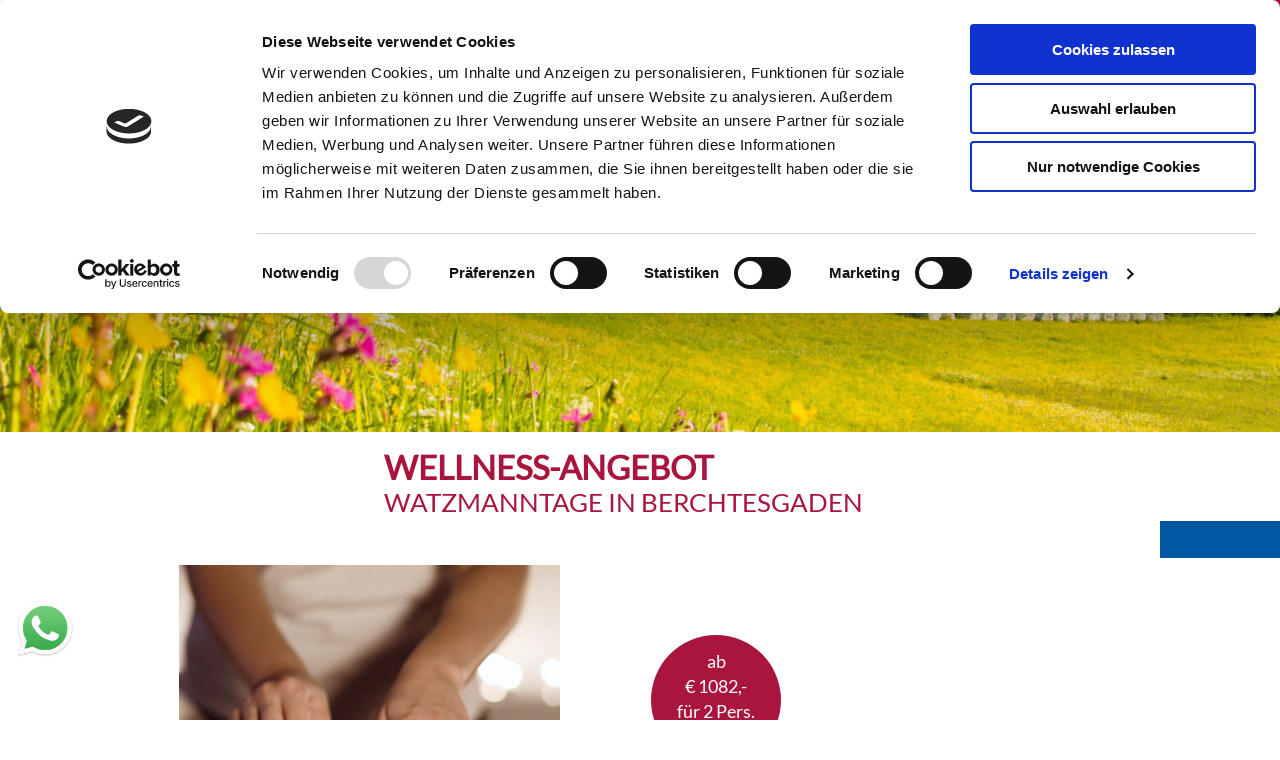

--- FILE ---
content_type: text/html
request_url: https://www.alpenhotel-fischer.de/watzmann-tage/
body_size: 17805
content:
<!doctype html>
<html lang="de-DE" prefix="og: https://ogp.me/ns#" class="no-js">
<head>
<title>Watzmann-Tage - Hotel in Berchtesgaden - Alpenhotel Fischer ****</title>
<meta charset="UTF-8">
<style>iframe{width:100%}</style>
<!--
-->
<!--
<link href="https://www.alpenhotel-fischer.de/wp-content/themes/fischer/img/icons/favicon.ico" rel="shortcut icon">
<link href="https://www.alpenhotel-fischer.de/wp-content/themes/fischer/img/icons/touch.png" rel="apple-touch-icon-precomposed">
-->
<meta http-equiv="X-UA-Compatible" content="IE=edge">
<meta name="viewport" content="width=device-width, initial-scale=1.0">
<!-- <meta name="description" content="Das Vier-Sterne-Hotel in Berchtesgaden präsentiert seine Räumlichkeiten und den Standort. Mit Buchungsformular und Preisangaben."> -->
<link rel="alternate" hreflang="x-default" href="https://www.alpenhotel-fischer.de"/>
<script src='//www.alpenhotel-fischer.de/wp-content/cache/wpfc-minified/1zepcj4/3x0kt.js' type="text/javascript"></script>
<!-- <script data-cookieconsent="ignore" src="https://service.alpenhotel-fischer.de/wcms/Designs/berchtesgaden/urlaub/assets/js/iframeResizer.min.js" id="iframeresizer-js"></script> -->
<script type="text/plain" data-cookieconsent="statistics" src="https://js-sdk.dirs21.de/0715a6bb-5e83-4fa9-b61d-4c6217d1ac62" defer></script> 
<script type="text/plain" data-cookieconsent="marketing">
(function(w,d,l){w[l]=w[l]||[];function gtag(){w[l].push(arguments)};
gtag("consent","default",{ad_storage:d,analytics_storage:d,wait_for_update:500,});
gtag("set", "ads_data_redaction", true);})(window,"denied","dataLayer");</script>
<script type="text/plain" data-cookieconsent="marketing">(function (w, d, s, l, i) {
w[l] = w[l] || []; w[l].push({'gtm.start':new Date().getTime(), event: 'gtm.js'}); 
var f = d.getElementsByTagName(s)[0],  j = d.createElement(s), dl = l != 'dataLayer' ? '&l=' + l : ''; 
j.async = true; j.src = 'https://www.googletagmanager.com/gtm.js?id=' + i + dl; 
f.parentNode.insertBefore(j, f);})
(window, document, 'script', 'dataLayer', 'GTM-K8TQLRX');</script>
<script type="text/javascript" data-cookieconsent="ignore">
window.dataLayer = window.dataLayer || [];
function gtag() {
dataLayer.push(arguments);
}
gtag("consent", "default", {
ad_personalization: "denied",
ad_storage: "denied",
ad_user_data: "denied",
analytics_storage: "denied",
functionality_storage: "denied",
personalization_storage: "denied",
security_storage: "granted",
wait_for_update: 500,
});
gtag("set", "ads_data_redaction", true);
</script>
<script type="text/javascript"
id="Cookiebot"
src="https://consent.cookiebot.com/uc.js"
data-implementation="wp"
data-cbid="f2b5f012-bd9e-48c7-96a5-d20bbcf85f5a"
data-blockingmode="auto"
></script>
<style>img:is([sizes="auto" i], [sizes^="auto," i]) { contain-intrinsic-size: 3000px 1500px }</style>
<link rel="alternate" href="https://www.alpenhotel-fischer.de/watzmann-tage/" hreflang="de" />
<link rel="alternate" href="https://www.alpenhotel-fischer.de/en/watzman-days/" hreflang="en" />
<!-- Suchmaschinen-Optimierung durch Rank Math PRO - https://rankmath.com/ -->
<meta name="description" content="3 Nächte inkl. Wellnesspaket"/>
<meta name="robots" content="follow, index, noarchive, max-snippet:-1, max-video-preview:-1, max-image-preview:large"/>
<link rel="canonical" href="https://www.alpenhotel-fischer.de/watzmann-tage/" />
<meta property="og:locale" content="de_DE" />
<meta property="og:type" content="article" />
<meta property="og:title" content="Watzmann-Tage - Hotel in Berchtesgaden - Alpenhotel Fischer ****" />
<meta property="og:description" content="3 Nächte inkl. Wellnesspaket" />
<meta property="og:url" content="https://www.alpenhotel-fischer.de/watzmann-tage/" />
<meta property="og:site_name" content="Hotel in Berchtesgaden - Alpenhotel Fischer ****" />
<meta property="article:section" content="Kurzurlaub" />
<meta property="og:updated_time" content="2026-01-07T15:36:46+02:00" />
<meta property="og:image" content="https://www.alpenhotel-fischer.de/wp-content/uploads/2021/06/alpenhotel-fischer-berchtesgaden-watzmann-im-fruehling-wiese-jfl-photography-adobestock_210747337.jpeg" />
<meta property="og:image:secure_url" content="https://www.alpenhotel-fischer.de/wp-content/uploads/2021/06/alpenhotel-fischer-berchtesgaden-watzmann-im-fruehling-wiese-jfl-photography-adobestock_210747337.jpeg" />
<meta property="og:image:width" content="1920" />
<meta property="og:image:height" content="1280" />
<meta property="og:image:alt" content="Alpenhotel Fischer, Berchtesgaden, Watzmann im Fruehling, Wiese" />
<meta property="og:image:type" content="image/jpeg" />
<meta property="article:published_time" content="2021-06-25T16:58:10+02:00" />
<meta property="article:modified_time" content="2026-01-07T15:36:46+02:00" />
<meta name="twitter:card" content="summary_large_image" />
<meta name="twitter:title" content="Watzmann-Tage - Hotel in Berchtesgaden - Alpenhotel Fischer ****" />
<meta name="twitter:description" content="3 Nächte inkl. Wellnesspaket" />
<meta name="twitter:image" content="https://www.alpenhotel-fischer.de/wp-content/uploads/2021/06/alpenhotel-fischer-berchtesgaden-watzmann-im-fruehling-wiese-jfl-photography-adobestock_210747337.jpeg" />
<meta name="twitter:label1" content="Verfasst von" />
<meta name="twitter:data1" content="hellmedia Team" />
<meta name="twitter:label2" content="Lesedauer" />
<meta name="twitter:data2" content="1 Minute" />
<script type="application/ld+json" class="rank-math-schema">{"@context":"https://schema.org","@graph":[{"@type":"Place","@id":"https://www.alpenhotel-fischer.de/#place","address":{"@type":"PostalAddress","streetAddress":"K\u00f6nigsseerstr. 51","addressLocality":"Berchtesgaden","addressRegion":"Bayern","postalCode":"83471","addressCountry":"Deutschland"}},{"@type":["Hotel","Organization"],"@id":"https://www.alpenhotel-fischer.de/#organization","name":"Hotel in Berchtesgaden - Alpenhotel Fischer","url":"https://www.alpenhotel-fischer.de","email":"info@alpenhotel-fischer.de","address":{"@type":"PostalAddress","streetAddress":"K\u00f6nigsseerstr. 51","addressLocality":"Berchtesgaden","addressRegion":"Bayern","postalCode":"83471","addressCountry":"Deutschland"},"logo":{"@type":"ImageObject","@id":"https://www.alpenhotel-fischer.de/#logo","url":"https://www.alpenhotel-fischer.de/wp-content/uploads/2021/06/logo-alpenhotel_fischer-2021-web.png","contentUrl":"https://www.alpenhotel-fischer.de/wp-content/uploads/2021/06/logo-alpenhotel_fischer-2021-web.png","caption":"Hotel in Berchtesgaden - Alpenhotel Fischer","inLanguage":"de","width":"681","height":"373"},"openingHours":["Monday,Tuesday,Wednesday,Thursday,Friday,Saturday,Sunday 09:00-17:00"],"location":{"@id":"https://www.alpenhotel-fischer.de/#place"},"image":{"@id":"https://www.alpenhotel-fischer.de/#logo"},"telephone":"+49 8652 9550"},{"@type":"WebSite","@id":"https://www.alpenhotel-fischer.de/#website","url":"https://www.alpenhotel-fischer.de","name":"Hotel in Berchtesgaden - Alpenhotel Fischer","publisher":{"@id":"https://www.alpenhotel-fischer.de/#organization"},"inLanguage":"de"},{"@type":"ImageObject","@id":"https://www.alpenhotel-fischer.de/wp-content/uploads/2021/06/alpenhotel-fischer-berchtesgaden-watzmann-im-fruehling-wiese-jfl-photography-adobestock_210747337.jpeg","url":"https://www.alpenhotel-fischer.de/wp-content/uploads/2021/06/alpenhotel-fischer-berchtesgaden-watzmann-im-fruehling-wiese-jfl-photography-adobestock_210747337.jpeg","width":"1920","height":"1280","caption":"Alpenhotel Fischer, Berchtesgaden, Watzmann im Fruehling, Wiese","inLanguage":"de"},{"@type":"BreadcrumbList","@id":"https://www.alpenhotel-fischer.de/watzmann-tage/#breadcrumb","itemListElement":[{"@type":"ListItem","position":"1","item":{"@id":"https://www.alpenhotel-fischer.de","name":"Startseite"}},{"@type":"ListItem","position":"2","item":{"@id":"https://www.alpenhotel-fischer.de/category/kurzurlaub/","name":"Kurzurlaub"}},{"@type":"ListItem","position":"3","item":{"@id":"https://www.alpenhotel-fischer.de/watzmann-tage/","name":"Watzmann-Tage"}}]},{"@type":"WebPage","@id":"https://www.alpenhotel-fischer.de/watzmann-tage/#webpage","url":"https://www.alpenhotel-fischer.de/watzmann-tage/","name":"Watzmann-Tage - Hotel in Berchtesgaden - Alpenhotel Fischer ****","datePublished":"2021-06-25T16:58:10+02:00","dateModified":"2026-01-07T15:36:46+02:00","isPartOf":{"@id":"https://www.alpenhotel-fischer.de/#website"},"primaryImageOfPage":{"@id":"https://www.alpenhotel-fischer.de/wp-content/uploads/2021/06/alpenhotel-fischer-berchtesgaden-watzmann-im-fruehling-wiese-jfl-photography-adobestock_210747337.jpeg"},"inLanguage":"de","breadcrumb":{"@id":"https://www.alpenhotel-fischer.de/watzmann-tage/#breadcrumb"}},{"@type":"Person","@id":"https://www.alpenhotel-fischer.de/watzmann-tage/#author","name":"hellmedia Team","image":{"@type":"ImageObject","@id":"https://secure.gravatar.com/avatar/98f309224d5603f96bf35e7bb8336c652091d39b34ac6dd71b13e59bf27bc01c?s=96&amp;d=mm&amp;r=g","url":"https://secure.gravatar.com/avatar/98f309224d5603f96bf35e7bb8336c652091d39b34ac6dd71b13e59bf27bc01c?s=96&amp;d=mm&amp;r=g","caption":"hellmedia Team","inLanguage":"de"},"sameAs":["https://www.alpenhotel-fischer.de"],"worksFor":{"@id":"https://www.alpenhotel-fischer.de/#organization"}},{"@type":"BlogPosting","headline":"Watzmann-Tage - Hotel in Berchtesgaden - Alpenhotel Fischer ****","datePublished":"2021-06-25T16:58:10+02:00","dateModified":"2026-01-07T15:36:46+02:00","articleSection":"Kurzurlaub, Pauschalen, Wellnesspakete","author":{"@id":"https://www.alpenhotel-fischer.de/watzmann-tage/#author","name":"hellmedia Team"},"publisher":{"@id":"https://www.alpenhotel-fischer.de/#organization"},"description":"3 N\u00e4chte inkl. Wellnesspaket","name":"Watzmann-Tage - Hotel in Berchtesgaden - Alpenhotel Fischer ****","@id":"https://www.alpenhotel-fischer.de/watzmann-tage/#richSnippet","isPartOf":{"@id":"https://www.alpenhotel-fischer.de/watzmann-tage/#webpage"},"image":{"@id":"https://www.alpenhotel-fischer.de/wp-content/uploads/2021/06/alpenhotel-fischer-berchtesgaden-watzmann-im-fruehling-wiese-jfl-photography-adobestock_210747337.jpeg"},"inLanguage":"de","mainEntityOfPage":{"@id":"https://www.alpenhotel-fischer.de/watzmann-tage/#webpage"}}]}</script>
<!-- /Rank Math WordPress SEO Plugin -->
<!-- <link rel='stylesheet' id='lightbox_css-css' href='https://www.alpenhotel-fischer.de/wp-content/themes/fischer/lightbox/baguetteBox.css?ver=1.0' media='all' /> -->
<!-- <link rel='stylesheet' id='sbr_styles-css' href='https://www.alpenhotel-fischer.de/wp-content/plugins/reviews-feed/assets/css/sbr-styles.min.css?ver=2.1.1' media='all' /> -->
<!-- <link rel='stylesheet' id='sbi_styles-css' href='https://www.alpenhotel-fischer.de/wp-content/plugins/instagram-feed/css/sbi-styles.min.css?ver=6.10.0' media='all' /> -->
<link rel="stylesheet" type="text/css" href="//www.alpenhotel-fischer.de/wp-content/cache/wpfc-minified/qtpodwg0/3x0ks.css" media="all"/>
<style id='wp-block-library-inline-css' type='text/css'>
:root{--wp-admin-theme-color:#007cba;--wp-admin-theme-color--rgb:0,124,186;--wp-admin-theme-color-darker-10:#006ba1;--wp-admin-theme-color-darker-10--rgb:0,107,161;--wp-admin-theme-color-darker-20:#005a87;--wp-admin-theme-color-darker-20--rgb:0,90,135;--wp-admin-border-width-focus:2px;--wp-block-synced-color:#7a00df;--wp-block-synced-color--rgb:122,0,223;--wp-bound-block-color:var(--wp-block-synced-color)}@media (min-resolution:192dpi){:root{--wp-admin-border-width-focus:1.5px}}.wp-element-button{cursor:pointer}:root{--wp--preset--font-size--normal:16px;--wp--preset--font-size--huge:42px}:root .has-very-light-gray-background-color{background-color:#eee}:root .has-very-dark-gray-background-color{background-color:#313131}:root .has-very-light-gray-color{color:#eee}:root .has-very-dark-gray-color{color:#313131}:root .has-vivid-green-cyan-to-vivid-cyan-blue-gradient-background{background:linear-gradient(135deg,#00d084,#0693e3)}:root .has-purple-crush-gradient-background{background:linear-gradient(135deg,#34e2e4,#4721fb 50%,#ab1dfe)}:root .has-hazy-dawn-gradient-background{background:linear-gradient(135deg,#faaca8,#dad0ec)}:root .has-subdued-olive-gradient-background{background:linear-gradient(135deg,#fafae1,#67a671)}:root .has-atomic-cream-gradient-background{background:linear-gradient(135deg,#fdd79a,#004a59)}:root .has-nightshade-gradient-background{background:linear-gradient(135deg,#330968,#31cdcf)}:root .has-midnight-gradient-background{background:linear-gradient(135deg,#020381,#2874fc)}.has-regular-font-size{font-size:1em}.has-larger-font-size{font-size:2.625em}.has-normal-font-size{font-size:var(--wp--preset--font-size--normal)}.has-huge-font-size{font-size:var(--wp--preset--font-size--huge)}.has-text-align-center{text-align:center}.has-text-align-left{text-align:left}.has-text-align-right{text-align:right}#end-resizable-editor-section{display:none}.aligncenter{clear:both}.items-justified-left{justify-content:flex-start}.items-justified-center{justify-content:center}.items-justified-right{justify-content:flex-end}.items-justified-space-between{justify-content:space-between}.screen-reader-text{border:0;clip-path:inset(50%);height:1px;margin:-1px;overflow:hidden;padding:0;position:absolute;width:1px;word-wrap:normal!important}.screen-reader-text:focus{background-color:#ddd;clip-path:none;color:#444;display:block;font-size:1em;height:auto;left:5px;line-height:normal;padding:15px 23px 14px;text-decoration:none;top:5px;width:auto;z-index:100000}html :where(.has-border-color){border-style:solid}html :where([style*=border-top-color]){border-top-style:solid}html :where([style*=border-right-color]){border-right-style:solid}html :where([style*=border-bottom-color]){border-bottom-style:solid}html :where([style*=border-left-color]){border-left-style:solid}html :where([style*=border-width]){border-style:solid}html :where([style*=border-top-width]){border-top-style:solid}html :where([style*=border-right-width]){border-right-style:solid}html :where([style*=border-bottom-width]){border-bottom-style:solid}html :where([style*=border-left-width]){border-left-style:solid}html :where(img[class*=wp-image-]){height:auto;max-width:100%}:where(figure){margin:0 0 1em}html :where(.is-position-sticky){--wp-admin--admin-bar--position-offset:var(--wp-admin--admin-bar--height,0px)}@media screen and (max-width:600px){html :where(.is-position-sticky){--wp-admin--admin-bar--position-offset:0px}}
</style>
<style id='classic-theme-styles-inline-css' type='text/css'>
/*! This file is auto-generated */
.wp-block-button__link{color:#fff;background-color:#32373c;border-radius:9999px;box-shadow:none;text-decoration:none;padding:calc(.667em + 2px) calc(1.333em + 2px);font-size:1.125em}.wp-block-file__button{background:#32373c;color:#fff;text-decoration:none}
</style>
<!-- <link rel='stylesheet' id='fontawesome-free-css' href='https://www.alpenhotel-fischer.de/wp-content/plugins/getwid/vendors/fontawesome-free/css/all.min.css?ver=5.5.0' media='all' /> -->
<!-- <link rel='stylesheet' id='slick-css' href='https://www.alpenhotel-fischer.de/wp-content/plugins/getwid/vendors/slick/slick/slick.min.css?ver=1.9.0' media='all' /> -->
<!-- <link rel='stylesheet' id='slick-theme-css' href='https://www.alpenhotel-fischer.de/wp-content/plugins/getwid/vendors/slick/slick/slick-theme.min.css?ver=1.9.0' media='all' /> -->
<!-- <link rel='stylesheet' id='mp-fancybox-css' href='https://www.alpenhotel-fischer.de/wp-content/plugins/getwid/vendors/mp-fancybox/jquery.fancybox.min.css?ver=3.5.7-mp.1' media='all' /> -->
<!-- <link rel='stylesheet' id='getwid-blocks-css' href='https://www.alpenhotel-fischer.de/wp-content/plugins/getwid/assets/css/blocks.style.css?ver=2.1.3' media='all' /> -->
<link rel="stylesheet" type="text/css" href="//www.alpenhotel-fischer.de/wp-content/cache/wpfc-minified/e4o6m23o/3x0ks.css" media="all"/>
<style id='getwid-blocks-inline-css' type='text/css'>
.wp-block-getwid-section .wp-block-getwid-section__wrapper .wp-block-getwid-section__inner-wrapper{max-width: 900px;}
</style>
<!-- <link rel='stylesheet' id='contact-form-7-css' href='https://www.alpenhotel-fischer.de/wp-content/plugins/contact-form-7/includes/css/styles.css?ver=6.1.4' media='all' /> -->
<!-- <link rel='stylesheet' id='osm-map-css-css' href='https://www.alpenhotel-fischer.de/wp-content/plugins/osm/css/osm_map.css?ver=6.8.3' media='all' /> -->
<!-- <link rel='stylesheet' id='osm-ol3-css-css' href='https://www.alpenhotel-fischer.de/wp-content/plugins/osm/js/OL/7.1.0/ol.css?ver=6.8.3' media='all' /> -->
<!-- <link rel='stylesheet' id='osm-ol3-ext-css-css' href='https://www.alpenhotel-fischer.de/wp-content/plugins/osm/css/osm_map_v3.css?ver=6.8.3' media='all' /> -->
<!-- <link rel='stylesheet' id='html5blank-css' href='https://www.alpenhotel-fischer.de/wp-content/themes/fischer/style.css?ver=6.8.3' media='all' /> -->
<!-- <link rel='stylesheet' id='slb_core-css' href='https://www.alpenhotel-fischer.de/wp-content/plugins/simple-lightbox/client/css/app.css?ver=2.9.4' media='all' /> -->
<link rel="stylesheet" type="text/css" href="//www.alpenhotel-fischer.de/wp-content/cache/wpfc-minified/12fhvcgh/3x0ks.css" media="all"/>
<script src='//www.alpenhotel-fischer.de/wp-content/cache/wpfc-minified/8ux3u8rn/3x0ks.js' type="text/javascript"></script>
<!-- <script type="text/javascript" src="https://www.alpenhotel-fischer.de/wp-includes/js/jquery/jquery.min.js?ver=3.7.1" id="jquery-core-js"></script> -->
<!-- <script type="text/javascript" src="https://www.alpenhotel-fischer.de/wp-includes/js/jquery/jquery-migrate.min.js?ver=3.4.1" id="jquery-migrate-js"></script> -->
<!-- <script type="text/javascript" src="https://www.alpenhotel-fischer.de/wp-content/themes/fischer/js/scripts.js?ver=1.0.0" id="html5blankscripts-js"></script> -->
<!-- <script type="text/javascript" src="https://www.alpenhotel-fischer.de/wp-content/themes/fischer/lightbox/baguetteBox.js?ver=1.0.0" id="lightbox-js"></script> -->
<!-- <script type="text/javascript" src="https://www.alpenhotel-fischer.de/wp-content/plugins/osm/js/OL/2.13.1/OpenLayers.js?ver=6.8.3" id="osm-ol-library-js"></script> -->
<!-- <script type="text/javascript" src="https://www.alpenhotel-fischer.de/wp-content/plugins/osm/js/OSM/openlayers/OpenStreetMap.js?ver=6.8.3" id="osm-osm-library-js"></script> -->
<!-- <script type="text/javascript" src="https://www.alpenhotel-fischer.de/wp-content/plugins/osm/js/OSeaM/harbours.js?ver=6.8.3" id="osm-harbours-library-js"></script> -->
<!-- <script type="text/javascript" src="https://www.alpenhotel-fischer.de/wp-content/plugins/osm/js/OSeaM/map_utils.js?ver=6.8.3" id="osm-map-utils-library-js"></script> -->
<!-- <script type="text/javascript" src="https://www.alpenhotel-fischer.de/wp-content/plugins/osm/js/OSeaM/utilities.js?ver=6.8.3" id="osm-utilities-library-js"></script> -->
<!-- <script type="text/javascript" src="https://www.alpenhotel-fischer.de/wp-content/plugins/osm/js/osm-plugin-lib.js?ver=6.8.3" id="OsmScript-js"></script> -->
<!-- <script type="text/javascript" src="https://www.alpenhotel-fischer.de/wp-content/plugins/osm/js/polyfill/v2/polyfill.min.js?features=requestAnimationFrame%2CElement.prototype.classList%2CURL&amp;ver=6.8.3" id="osm-polyfill-js"></script> -->
<!-- <script type="text/javascript" src="https://www.alpenhotel-fischer.de/wp-content/plugins/osm/js/OL/7.1.0/ol.js?ver=6.8.3" id="osm-ol3-library-js"></script> -->
<!-- <script type="text/javascript" src="https://www.alpenhotel-fischer.de/wp-content/plugins/osm/js/osm-v3-plugin-lib.js?ver=6.8.3" id="osm-ol3-ext-library-js"></script> -->
<!-- <script type="text/javascript" src="https://www.alpenhotel-fischer.de/wp-content/plugins/osm/js/osm-metabox-events.js?ver=6.8.3" id="osm-ol3-metabox-events-js"></script> -->
<!-- <script type="text/javascript" src="https://www.alpenhotel-fischer.de/wp-content/plugins/osm/js/osm-startup-lib.js?ver=6.8.3" id="osm-map-startup-js"></script> -->
<link rel="https://api.w.org/" href="https://www.alpenhotel-fischer.de/wp-json/" /><link rel="alternate" title="JSON" type="application/json" href="https://www.alpenhotel-fischer.de/wp-json/wp/v2/posts/426" /><link rel="alternate" title="oEmbed (JSON)" type="application/json+oembed" href="https://www.alpenhotel-fischer.de/wp-json/oembed/1.0/embed?url=https%3A%2F%2Fwww.alpenhotel-fischer.de%2Fwatzmann-tage%2F&#038;lang=de" />
<link rel="alternate" title="oEmbed (XML)" type="text/xml+oembed" href="https://www.alpenhotel-fischer.de/wp-json/oembed/1.0/embed?url=https%3A%2F%2Fwww.alpenhotel-fischer.de%2Fwatzmann-tage%2F&#038;format=xml&#038;lang=de" />
<script type="text/javascript"> 
/**  all layers have to be in this global array - in further process each map will have something like vectorM[map_ol3js_n][layer_n] */
var vectorM = [[]];
/** put translations from PHP/mo to JavaScript */
var translations = [];
/** global GET-Parameters */
var HTTP_GET_VARS = [];
</script><!-- OSM plugin V6.1.9: did not add geo meta tags. --> 
<!-- Analytics by WP Statistics - https://wp-statistics.com -->
<link rel="icon" href="https://www.alpenhotel-fischer.de/wp-content/uploads/2021/06/alpen-hotel-fischer-in-berchtesgaden-logo-alpenhotel_fischer-2021-web-32x32.png" sizes="32x32" />
<link rel="icon" href="https://www.alpenhotel-fischer.de/wp-content/uploads/2021/06/alpen-hotel-fischer-in-berchtesgaden-logo-alpenhotel_fischer-2021-web-192x192.png" sizes="192x192" />
<link rel="apple-touch-icon" href="https://www.alpenhotel-fischer.de/wp-content/uploads/2021/06/alpen-hotel-fischer-in-berchtesgaden-logo-alpenhotel_fischer-2021-web-180x180.png" />
<meta name="msapplication-TileImage" content="https://www.alpenhotel-fischer.de/wp-content/uploads/2021/06/alpen-hotel-fischer-in-berchtesgaden-logo-alpenhotel_fischer-2021-web-270x270.png" />
</head>
<!-- -->
<script src='https://www.thehotelsnetwork.com/js/loader.js?property_id=1044764&account_key=3A8BB46467E2C88485F0A47EA910C3DB' async></script>
<body class="wp-singular post-template-default single single-post postid-426 single-format-standard wp-theme-fischer watzmann-tage">
<!-- wrapper -->
<div class="wrapper">
<!-- header -->
<div class="headerbackground">
<div class="top-leiste">
<div id="custom_html-8" class="widget_text topleiste widget_custom_html"><div class="textwidget custom-html-widget"><div style="display:flex;margin:6px;">
<div style="padding: 0 30px;">
<a href="mailto:info@alpenhotel-fischer.de" style="color:black; font-weight: 500;font-size: 18px;cursor:pointer;">
<i class="fas fa-envelope"></i>
</a>
</div>
<div>
<a href="tel:004986529550" style="color:black; font-weight: 500;font-size: 18px;cursor:pointer;">
<i class="fas fa-phone"></i>
</a>
</div>
</div>
</div></div><div id="polylang-2" class="topleiste widget_polylang"><ul>
<li class="lang-item lang-item-2 lang-item-de current-lang lang-item-first"><a lang="de-DE" hreflang="de-DE" href="https://www.alpenhotel-fischer.de/watzmann-tage/" aria-current="true"><img src="[data-uri]" alt="Deutsch" width="16" height="11" style="width: 16px; height: 11px;" /></a></li>
<li class="lang-item lang-item-5 lang-item-en"><a lang="en-GB" hreflang="en-GB" href="https://www.alpenhotel-fischer.de/en/watzman-days/"><img src="[data-uri]" alt="English" width="16" height="11" style="width: 16px; height: 11px;" /></a></li>
</ul>
</div><div id="custom_html-3" class="widget_text topleiste widget_custom_html"><div class="textwidget custom-html-widget"><div class="wp-block-getwid-button-group">
<div class="wp-block-getwid-button-group__wrapper has-alignment-right has-alignment-tablet-right has-direction-tablet-row">
<div class="wp-block-button"><a href="/preisberechner/" class="wp-block-button__link has-darkgrey-background-color has-background no-border-radius">Anfragen</a></div>
<div class="wp-block-button"><a href="https://v4.ibe.dirs21.de/channels/alpenhotel-fischerde/#start" target="_blank" class="wp-block-button__link has-red-background-color has-background no-border-radius">Buchen</a></div>
</div>
</div></div></div>		</div>
<!-- nav -->
<nav><label class="header">
<input type="checkbox">
<header>
<a class="uk-navbar-item uk-logo" href="https://www.alpenhotel-fischer.de/" rel="home">
<!--<b>Hotel in Berchtesgaden &#8211; Alpenhotel Fischer ****</b>-->
<img src="https://www.alpenhotel-fischer.de/wp-content/themes/fischer/img/logo.png" alt="Logo" class="logo" />
</a>
</header>
<!-- responsive-->
<ul><li id="menu-item-161" class="menu-item menu-item-type-post_type menu-item-object-page menu-item-has-children menu-item-161"><a href="https://www.alpenhotel-fischer.de/adults-only-hotel-berchtesgaden/">Hotel</a>
<ul class="sub-menu">
<li id="menu-item-807" class="menu-item menu-item-type-post_type menu-item-object-page menu-item-807"><a href="https://www.alpenhotel-fischer.de/adults-only-hotel-berchtesgaden/geschichte/">Geschichte</a></li>
<li id="menu-item-784" class="menu-item menu-item-type-post_type menu-item-object-page menu-item-784"><a href="https://www.alpenhotel-fischer.de/adults-only-hotel-berchtesgaden/restaurant/">Restaurant</a></li>
<li id="menu-item-970" class="menu-item menu-item-type-post_type menu-item-object-page menu-item-970"><a href="https://www.alpenhotel-fischer.de/adults-only-hotel-berchtesgaden/tagungshotel-seminarhotel-berchtesgaden/">Tagungen &#038; Seminare</a></li>
<li id="menu-item-538" class="menu-item menu-item-type-post_type menu-item-object-page menu-item-538"><a href="https://www.alpenhotel-fischer.de/adults-only-hotel-berchtesgaden/stammgast/">Stammgast</a></li>
<li id="menu-item-162" class="menu-item menu-item-type-post_type menu-item-object-page menu-item-162"><a href="https://www.alpenhotel-fischer.de/adults-only-hotel-berchtesgaden/bildergalerie/">Bildergalerie</a></li>
<li id="menu-item-263" class="menu-item menu-item-type-post_type menu-item-object-page menu-item-263"><a href="https://www.alpenhotel-fischer.de/adults-only-hotel-berchtesgaden/nachhaltiges-hotel-in-berchtesgaden/">Nachhaltigkeit im Alpenhotel</a></li>
</ul>
</li>
<li id="menu-item-144" class="menu-item menu-item-type-post_type menu-item-object-page menu-item-has-children menu-item-144"><a href="https://www.alpenhotel-fischer.de/zimmer-apartments-in-berchtesgaden/">Wohnen &#038; Preise</a>
<ul class="sub-menu">
<li id="menu-item-146" class="menu-item menu-item-type-post_type menu-item-object-page menu-item-146"><a href="https://www.alpenhotel-fischer.de/zimmer-apartments-in-berchtesgaden/zimmer-in-berchtesgaden/">Zimmer</a></li>
<li id="menu-item-875" class="menu-item menu-item-type-post_type menu-item-object-page menu-item-875"><a href="https://www.alpenhotel-fischer.de/zimmer-apartments-in-berchtesgaden/feriewohnungen/">Ferienwohnungen</a></li>
<li id="menu-item-705" class="menu-item menu-item-type-post_type menu-item-object-page menu-item-705"><a href="https://www.alpenhotel-fischer.de/zimmer-apartments-in-berchtesgaden/inklusivleistungen/">Inklusivleistungen &#038; Reservierungsinfos</a></li>
</ul>
</li>
<li id="menu-item-846" class="menu-item menu-item-type-post_type menu-item-object-page menu-item-has-children menu-item-846"><a href="https://www.alpenhotel-fischer.de/urlaubsangebote-in-berchtesgaden/">Angebote</a>
<ul class="sub-menu">
<li id="menu-item-851" class="menu-item menu-item-type-post_type menu-item-object-page menu-item-851"><a href="https://www.alpenhotel-fischer.de/urlaubsangebote-in-berchtesgaden/pauschalangebote/">Pauschalenübersicht</a></li>
<li id="menu-item-858" class="menu-item menu-item-type-post_type menu-item-object-page menu-item-858"><a href="https://www.alpenhotel-fischer.de/urlaubsangebote-in-berchtesgaden/wellnessangebote/">Wellnessangebote</a></li>
<li id="menu-item-860" class="menu-item menu-item-type-post_type menu-item-object-page menu-item-860"><a href="https://www.alpenhotel-fischer.de/urlaubsangebote-in-berchtesgaden/kurzurlaub-berchtesgaden/">Kurzurlaub Berchtesgaden</a></li>
<li id="menu-item-865" class="menu-item menu-item-type-post_type menu-item-object-page menu-item-865"><a href="https://www.alpenhotel-fischer.de/urlaubsangebote-in-berchtesgaden/last-minute-urlaub-berchtesgaden/">Last-Minute-Urlaub Berchtesgaden</a></li>
</ul>
</li>
<li id="menu-item-247" class="menu-item menu-item-type-post_type menu-item-object-page menu-item-has-children menu-item-247"><a href="https://www.alpenhotel-fischer.de/wellnesshotel-berchtesgaden/">Wellness</a>
<ul class="sub-menu">
<li id="menu-item-3744" class="menu-item menu-item-type-post_type menu-item-object-page menu-item-3744"><a href="https://www.alpenhotel-fischer.de/wellnesshotel-berchtesgaden/saunalandschaft/">Saunalandschaft</a></li>
<li id="menu-item-892" class="menu-item menu-item-type-post_type menu-item-object-page menu-item-892"><a href="https://www.alpenhotel-fischer.de/wellnesshotel-berchtesgaden/wellnessuralub-berchtesgaden-arrangements/">Wellness Arrangements</a></li>
<li id="menu-item-1425" class="menu-item menu-item-type-post_type menu-item-object-page menu-item-1425"><a href="https://www.alpenhotel-fischer.de/wellnesshotel-berchtesgaden/wellnessurlaub-berchtesgaden-massagen/">Massagen</a></li>
<li id="menu-item-906" class="menu-item menu-item-type-post_type menu-item-object-page menu-item-906"><a href="https://www.alpenhotel-fischer.de/wellnesshotel-berchtesgaden/wellnessurlaub-berchtesgaden-kosmetikbehandlungen/">Kosmetikbehandlungen</a></li>
</ul>
</li>
<li id="menu-item-1007" class="menu-item menu-item-type-post_type menu-item-object-page menu-item-has-children menu-item-1007"><a href="https://www.alpenhotel-fischer.de/berchtesgaden/">Region</a>
<ul class="sub-menu">
<li id="menu-item-1024" class="menu-item menu-item-type-post_type menu-item-object-page menu-item-1024"><a href="https://www.alpenhotel-fischer.de/berchtesgaden/sommer-in-berchtesgaden/">Sommer in Berchtesgaden</a></li>
<li id="menu-item-1113" class="menu-item menu-item-type-post_type menu-item-object-page menu-item-1113"><a href="https://www.alpenhotel-fischer.de/berchtesgaden/winter/">Winter in Berchtesgaden</a></li>
<li id="menu-item-1097" class="menu-item menu-item-type-post_type menu-item-object-page menu-item-1097"><a href="https://www.alpenhotel-fischer.de/berchtesgaden/wandern-berchtesgaden/">Wandern</a></li>
<li id="menu-item-1096" class="menu-item menu-item-type-post_type menu-item-object-page menu-item-1096"><a href="https://www.alpenhotel-fischer.de/berchtesgaden/naturerlebnis-berchtesgaden/">Naturerlebnis Berchtesgadener Land</a></li>
<li id="menu-item-1045" class="menu-item menu-item-type-post_type menu-item-object-page menu-item-1045"><a href="https://www.alpenhotel-fischer.de/berchtesgaden/ausflugsziele-berchtesgaden/">Ausflugsziele Berchtesgaden</a></li>
<li id="menu-item-1115" class="menu-item menu-item-type-post_type menu-item-object-page menu-item-1115"><a href="https://www.alpenhotel-fischer.de/berchtesgaden/brauchtum-tradition/">Brauchtum &#038; Tradition</a></li>
</ul>
</li>
<li id="menu-item-678" class="menu-item menu-item-type-post_type menu-item-object-page menu-item-has-children menu-item-678"><a href="https://www.alpenhotel-fischer.de/service/">Service</a>
<ul class="sub-menu">
<li id="menu-item-974" class="menu-item menu-item-type-post_type menu-item-object-page menu-item-974"><a href="https://www.alpenhotel-fischer.de/service/kontakt/">Kontakt</a></li>
<li id="menu-item-751" class="menu-item menu-item-type-post_type menu-item-object-page menu-item-751"><a href="https://www.alpenhotel-fischer.de/service/anfahrt/">Anfahrt</a></li>
<li id="menu-item-5916" class="menu-item menu-item-type-custom menu-item-object-custom menu-item-5916"><a href="https://www.alpenhotel-fischer.de/hotel-app/">Unsere Hotel-App</a></li>
<li id="menu-item-2167" class="menu-item menu-item-type-post_type menu-item-object-page menu-item-2167"><a href="https://www.alpenhotel-fischer.de/service/gutscheine/">Gutscheine</a></li>
<li id="menu-item-706" class="menu-item menu-item-type-post_type menu-item-object-page menu-item-706"><a href="https://www.alpenhotel-fischer.de/service/reiseabsicherung/">Reiseabsicherung</a></li>
<li id="menu-item-704" class="menu-item menu-item-type-post_type menu-item-object-page menu-item-704"><a href="https://www.alpenhotel-fischer.de/service/jobs/">Jobs</a></li>
</ul>
</li>
<li id="menu-item-1744" class="menu-item menu-item-type-post_type menu-item-object-page menu-item-1744"><a href="https://www.alpenhotel-fischer.de/service/blog-alpenhotel-fischer/">BLOG</a></li>
<li id="menu-item-6428" class="menu-item menu-item-type-post_type menu-item-object-page menu-item-6428"><a href="https://www.alpenhotel-fischer.de/hotel-app/">Hotel-App</a></li>
</ul>
</label></nav>
<!-- /nav -->
<span class="clear"> </span>
</div>
<div class="hcwidget">
<script src="https://www.holidaycheck.de/widgets?step=code&type=code&options=hotel-1-46131-de_DE-m-w-0-4-0-3-0" type="text/javascript"></script>
<div id="holidaycheck-widget-hotel-1-46131-de_DE-m-w-0-4-0-3-0">
<div id="holidaycheck_widget_placeholder-46131" style="width:120px;padding:5px;background:#0058a2;"><a href="https://www.holidaycheck.de/hi/alpenhotel-fischer/623b5334-51c8-36ca-b281-ceba0a931634"><img alt="Hotels mit Hotelbewertungen bei HolidayCheck" src="https://www.holidaycheck.de/widgets/logo_xlarge.png" border="0"></a>
</div></div>
</div>			
<div class="chat">
<a href="https://wa.me/4915165729269" target="_blank">
<img title="Schreib uns auf WhatsApp" class="fe-pulse-w-pause" alt="WhatsApp Chat Logo" src="https://www.alpenhotel-fischer.de/wp-content/uploads/2021/07/alpen-hotel-fischer-in-berchtesgaden-logo-whatsapp-whatsapp.png">
</a>
</div>
<main role="main">
<section>
<div class="headerbuttons">
</div>
<!-- article -->
<article id="post-426" class="post-426 post type-post status-publish format-standard has-post-thumbnail hentry category-kurzurlaub category-pauschalen-de category-wellnessangebote">
<!-- post thumbnail -->
<div class="wp-block-cover alignfull" style="background-image:url(https://www.alpenhotel-fischer.de/wp-content/uploads/2021/06/alpenhotel-fischer-berchtesgaden-watzmann-im-fruehling-wiese-jfl-photography-adobestock_210747337.jpeg);min-height:60vh">
<div class="wp-block-cover__inner-container">
<div style="height:100px" aria-hidden="true" class="wp-block-spacer"></div>
</div></div>
<!-- /post thumbnail -->
<!-- <div class="alignfull bannerbild" style="background: url('https://www.alpenhotel-fischer.de/wp-content/uploads/2021/06/alpenhotel-fischer-berchtesgaden-watzmann-im-fruehling-wiese-jfl-photography-adobestock_210747337.jpeg') no-repeat; object-fit: cover;">
<h1>Watzmann-Tage</h1>
</div> -->
<h1 class="wp-block-heading" id="watzmann-tage">WELLNESS-ANGEBOT Watzmanntage in Berchtesgaden</h1>
<div class="wp-block-columns alignwide bild-text is-layout-flex wp-container-core-columns-is-layout-9d6595d7 wp-block-columns-is-layout-flex">
<div class="wp-block-column is-vertically-aligned-top is-layout-flow wp-block-column-is-layout-flow">
<div class="wp-block-cover is-light"><img fetchpriority="high" decoding="async" width="1620" height="1080" class="wp-block-cover__image-background wp-image-1420" alt="alpenhotel fischer berchtesgaden kosmetikangebote salzpeeling prostock studio adobestock 267804700" src="https://www.alpenhotel-fischer.de/wp-content/uploads/2021/07/alpenhotel-fischer-berchtesgaden-kosmetikangebote-salzpeeling-prostock-studio_adobestock_267804700.jpg" style="object-position:63% 60%" data-object-fit="cover" data-object-position="63% 60%" title="Watzmann-Tage 1" srcset="https://www.alpenhotel-fischer.de/wp-content/uploads/2021/07/alpenhotel-fischer-berchtesgaden-kosmetikangebote-salzpeeling-prostock-studio_adobestock_267804700.jpg 1620w, https://www.alpenhotel-fischer.de/wp-content/uploads/2021/07/alpenhotel-fischer-berchtesgaden-kosmetikangebote-salzpeeling-prostock-studio_adobestock_267804700-250x167.jpg 250w, https://www.alpenhotel-fischer.de/wp-content/uploads/2021/07/alpenhotel-fischer-berchtesgaden-kosmetikangebote-salzpeeling-prostock-studio_adobestock_267804700-700x467.jpg 700w, https://www.alpenhotel-fischer.de/wp-content/uploads/2021/07/alpenhotel-fischer-berchtesgaden-kosmetikangebote-salzpeeling-prostock-studio_adobestock_267804700-768x512.jpg 768w, https://www.alpenhotel-fischer.de/wp-content/uploads/2021/07/alpenhotel-fischer-berchtesgaden-kosmetikangebote-salzpeeling-prostock-studio_adobestock_267804700-1536x1024.jpg 1536w, https://www.alpenhotel-fischer.de/wp-content/uploads/2021/07/alpenhotel-fischer-berchtesgaden-kosmetikangebote-salzpeeling-prostock-studio_adobestock_267804700-120x80.jpg 120w" sizes="(max-width: 1620px) 100vw, 1620px" /><span aria-hidden="true" class="wp-block-cover__background has-background-dim-0 has-background-dim"></span><div class="wp-block-cover__inner-container is-layout-flow wp-block-cover-is-layout-flow">
<p class="has-text-align-center has-large-font-size"></p>
</div></div>
</div>
<div class="wp-block-column is-layout-flow wp-block-column-is-layout-flow">
<div class="wp-block-buttons zimmer-preis-button-beitrag is-layout-flex wp-block-buttons-is-layout-flex">
<div class="wp-block-button"><a class="wp-block-button__link has-red-background-color has-background wp-element-button">ab<br>€ 1082,-<br>für 2 Pers.</a></div>
</div>
<p class="has-red-color has-text-color has-link-color has-medium-font-size wp-elements-fd1ed11bca9bde404845883bd4644d1a">3 Wellness-Watzmann-Tage in Berchtesgaden genießen</p>
<p>Bei unseren Wellnesspaketen übernachten Sie einem unserer Grünstein-Appartements mit reichhaltigem Frühstücksbuffet, Verwöhnhalbpension (5-Gänge-Menü mit einer Auswahl von vier Hauptgerichten, eines davon vegetarisch), Benützung unseres Wellnessbereiches inklusive dem Schwimmbad, Kuschelbademantel und Slipper auf Ihrem Zimmer.</p>
<p>›› 3 Nächte<br>›› je 1 x Ganzkörper-Salzölpeeling<br>›› je 1 x Aroma-Ganzkörpermassage (ca. 55 Min.)</p>
<p class="has-red-color has-text-color has-link-color has-medium-font-size wp-elements-c57d907ca24e4c523f0cf036f5b94ec9"><strong>Termine: 10.04. – 27.06.2026</strong><br><strong>Termine: 04.10. – 23.12.2026</strong></p>
<div class="wp-block-getwid-button-group"><div class="wp-block-getwid-button-group__wrapper has-alignment-tablet-right has-direction-tablet-row">
<div class="wp-block-button"><a class="wp-block-button__link has-darkgrey-background-color has-background no-border-radius wp-element-button" href="https://service.alpenhotel-fischer.de/wcms/binary/Server.dll?Article?ID=30&amp;Session=1-Fd9bDV2G-0-IP&amp;guidObject=000002-20241205-135440-01">Pauschale Anfragen</a></div>
</div></div>
</div>
</div>
<div class="wp-block-group alignfull"><div class="wp-block-group__inner-container is-layout-constrained wp-block-group-is-layout-constrained">
<h2 class="wp-block-heading">Unser Zimmer für diese Pauschale</h2>
<div class="wp-block-columns is-layout-flex wp-container-core-columns-is-layout-9d6595d7 wp-block-columns-is-layout-flex">
<div class="wp-block-column is-layout-flow wp-block-column-is-layout-flow">
<figure class="wp-block-gallery has-nested-images columns-3 is-cropped wp-block-gallery-1 is-layout-flex wp-block-gallery-is-layout-flex">
<figure data-wp-context="{&quot;imageId&quot;:&quot;695fb33920c76&quot;}" data-wp-interactive="core/image" class="wp-block-image size-large wp-lightbox-container"><img decoding="async" width="700" height="467" data-wp-class--hide="state.isContentHidden" data-wp-class--show="state.isContentVisible" data-wp-init="callbacks.setButtonStyles" data-wp-on-async--click="actions.showLightbox" data-wp-on-async--load="callbacks.setButtonStyles" data-wp-on-async-window--resize="callbacks.setButtonStyles" data-id="3761" src="https://www.alpenhotel-fischer.de/wp-content/uploads/2022/05/Alpen-Hotel-Fischer-in-Berchtesgaden-Doppelzimmer-Gruenstein-Fotografie-Stefan-Wiebel-743A3123-700x467.jpg" alt="Alpen Hotel Fischer in Berchtesgaden, Doppelzimmer Grünstein" class="wp-image-3761" title="Watzmann-Tage 2" srcset="https://www.alpenhotel-fischer.de/wp-content/uploads/2022/05/Alpen-Hotel-Fischer-in-Berchtesgaden-Doppelzimmer-Gruenstein-Fotografie-Stefan-Wiebel-743A3123-700x467.jpg 700w, https://www.alpenhotel-fischer.de/wp-content/uploads/2022/05/Alpen-Hotel-Fischer-in-Berchtesgaden-Doppelzimmer-Gruenstein-Fotografie-Stefan-Wiebel-743A3123-250x167.jpg 250w, https://www.alpenhotel-fischer.de/wp-content/uploads/2022/05/Alpen-Hotel-Fischer-in-Berchtesgaden-Doppelzimmer-Gruenstein-Fotografie-Stefan-Wiebel-743A3123-768x512.jpg 768w, https://www.alpenhotel-fischer.de/wp-content/uploads/2022/05/Alpen-Hotel-Fischer-in-Berchtesgaden-Doppelzimmer-Gruenstein-Fotografie-Stefan-Wiebel-743A3123-1536x1024.jpg 1536w, https://www.alpenhotel-fischer.de/wp-content/uploads/2022/05/Alpen-Hotel-Fischer-in-Berchtesgaden-Doppelzimmer-Gruenstein-Fotografie-Stefan-Wiebel-743A3123-120x80.jpg 120w, https://www.alpenhotel-fischer.de/wp-content/uploads/2022/05/Alpen-Hotel-Fischer-in-Berchtesgaden-Doppelzimmer-Gruenstein-Fotografie-Stefan-Wiebel-743A3123.jpg 1920w" sizes="(max-width: 700px) 100vw, 700px" /><button
class="lightbox-trigger"
type="button"
aria-haspopup="dialog"
aria-label="Vergrößern"
data-wp-init="callbacks.initTriggerButton"
data-wp-on-async--click="actions.showLightbox"
data-wp-style--right="state.imageButtonRight"
data-wp-style--top="state.imageButtonTop"
>
<svg xmlns="http://www.w3.org/2000/svg" width="12" height="12" fill="none" viewBox="0 0 12 12">
<path fill="#fff" d="M2 0a2 2 0 0 0-2 2v2h1.5V2a.5.5 0 0 1 .5-.5h2V0H2Zm2 10.5H2a.5.5 0 0 1-.5-.5V8H0v2a2 2 0 0 0 2 2h2v-1.5ZM8 12v-1.5h2a.5.5 0 0 0 .5-.5V8H12v2a2 2 0 0 1-2 2H8Zm2-12a2 2 0 0 1 2 2v2h-1.5V2a.5.5 0 0 0-.5-.5H8V0h2Z" />
</svg>
</button><figcaption class="wp-element-caption">Grünstein</figcaption></figure>
</figure>
</div>
<div class="wp-block-column is-layout-flow wp-block-column-is-layout-flow">
<p>Entfliehen Sie dem Alltag und gönnen Sie sich die &#8218;3 Wellness-Watzmann-Tage&#8216; im malerischen Berchtesgaden, ein maßgeschneidertes Wellnessangebot für Erwachsene, die Entspannung und Abenteuer suchen. In unserem &#8218;Adults Only&#8216; Ambiente finden Sie die Ruhe und Erholung, den Sie für einen perfekten Kurzurlaub, einen spontanen Last-Minute-Trip oder einen erholsamen Wochenendurlaub benötigen. Lassen Sie sich mit exklusiven Massagen und unserer liebevoll zusammengestellten Verwöhnpension kulinarisch umsorgen, während Sie die Zeit in vollen Zügen genießen.</p>
<p>Ergänzen Sie Ihre Wellnesserfahrung mit einer Wanderung zum majestätischen Watzmann, erkunden Sie den Jenner oder die umliegenden Berge und tauchen Sie ein in die historische Schönheit der Region Berchtesgaden. Jeder Tag wird zu einem unvergesslichen Erlebnis, das Ihre Sinne belebt und Ihnen tiefe Erholung schenkt. Buchen Sie jetzt Ihre &#8218;3 Wellness-Watzmann-Tage&#8216; und erleben Sie einen gelungenen Kurzurlaub, der die perfekte Balance zwischen Aktivität und Entspannung, zwischen Naturerlebnis und Komfort bietet.</p>
</div>
</div>
<div class="wp-block-group alignwide"><div class="wp-block-group__inner-container is-layout-flow wp-block-group-is-layout-flow">
<div class="wp-block-getwid-advanced-spacer" style="height:10px" aria-hidden="true"></div>
<div class="wp-block-columns is-layout-flex wp-container-core-columns-is-layout-9d6595d7 wp-block-columns-is-layout-flex">
<div class="wp-block-column is-layout-flow wp-block-column-is-layout-flow">
<div class="wp-block-buttons is-layout-flex wp-block-buttons-is-layout-flex">
<div class="wp-block-button has-custom-width wp-block-button__width-100 is-style-outline is-style-outline--2"><a class="wp-block-button__link wp-element-button" href="https://www.alpenhotel-fischer.de/urlaubsangebote-in-berchtesgaden/pauschalangebote/" style="border-radius:0px">&gt; ZURÜCK ZUR ANGEBOTSÜBERSICHT</a></div>
</div>
</div>
</div>
</div></div>
</div></div>
<!-- <p>Kategorisiert in: <a href="https://www.alpenhotel-fischer.de/category/kurzurlaub/" rel="tag">Kurzurlaub</a>, <a href="https://www.alpenhotel-fischer.de/category/pauschalen-de/" rel="tag">Pauschalen</a>, <a href="https://www.alpenhotel-fischer.de/category/wellnessangebote/" rel="tag">Wellnesspakete</a></p> -->
</article>
<!-- /article -->
<div class="clear"></div>
<!-- sidebar -->
<aside class="sidebar" role="complementary">
<div class="sidebar-widget">
</div>
<div class="sidebar-widget">
</div>
</aside>
<!-- /sidebar -->
</span>
</section>
<!-- /section -->
</main>
<section>
<div class="bottomlinebackground alignwide">
<div>
<div id="media_image-2" class="widget_media_image"><img width="300" height="164" src="https://www.alpenhotel-fischer.de/wp-content/uploads/2021/06/alpenhotel-fischer-berchtesgaden-300x164.png" class="image wp-image-5  attachment-medium size-medium" alt="Alpenhotel Fischer Berchtesgaden" style="max-width: 100%; height: auto;" decoding="async" loading="lazy" srcset="https://www.alpenhotel-fischer.de/wp-content/uploads/2021/06/alpenhotel-fischer-berchtesgaden-300x164.png 300w, https://www.alpenhotel-fischer.de/wp-content/uploads/2021/06/alpenhotel-fischer-berchtesgaden.png 681w" sizes="auto, (max-width: 300px) 100vw, 300px" /></div><div id="text-18" class="widget_text">			<div class="textwidget"><p><a href="https://de-de.facebook.com/AlpenhotelFischer/"><img loading="lazy" decoding="async" class="alignnone wp-image-5442" src="https://www.alpenhotel-fischer.de/wp-content/uploads/2024/01/fb-250x250.png" alt="" width="50" height="50" srcset="https://www.alpenhotel-fischer.de/wp-content/uploads/2024/01/fb-250x250.png 250w, https://www.alpenhotel-fischer.de/wp-content/uploads/2024/01/fb-300x300.png 300w, https://www.alpenhotel-fischer.de/wp-content/uploads/2024/01/fb-120x120.png 120w, https://www.alpenhotel-fischer.de/wp-content/uploads/2024/01/fb.png 657w" sizes="auto, (max-width: 50px) 100vw, 50px" /></a>          <a href="https://www.instagram.com/alpenhotel_fischer/"><img loading="lazy" decoding="async" class="alignnone wp-image-5441" src="https://www.alpenhotel-fischer.de/wp-content/uploads/2024/01/insta-250x250.png" alt="" width="50" height="50" srcset="https://www.alpenhotel-fischer.de/wp-content/uploads/2024/01/insta-250x250.png 250w, https://www.alpenhotel-fischer.de/wp-content/uploads/2024/01/insta-300x300.png 300w, https://www.alpenhotel-fischer.de/wp-content/uploads/2024/01/insta-120x120.png 120w, https://www.alpenhotel-fischer.de/wp-content/uploads/2024/01/insta.png 657w" sizes="auto, (max-width: 50px) 100vw, 50px" /></a></p>
</div>
</div>	</div>
<div>
<div id="text-12" class="widget_text">			<div class="textwidget"><p>Alpenhotel Fischer**** &#8211; Königsseerstr. 51 &#8211; D-83471 Berchtesgaden</p>
<p><a href="tel:+4986529550">Tel. +49 8652 9550</a> &#8211; Fax +49 8652 955255 &#8211; <a href="mailto:info@alpenhotel-fischer.de">info@alpenhotel-fischer.de</a></p>
</div>
</div>	</div>
<hr>
<div>
<div id="nav_menu-2" class="widget_nav_menu"><ul id="menu-footermenue-deutsch" class="menu"><li id="menu-item-1984" class="menu-item menu-item-type-post_type menu-item-object-page menu-item-1984"><a href="https://www.alpenhotel-fischer.de/service/blog-alpenhotel-fischer/">BLOG</a></li>
<li id="menu-item-564" class="menu-item menu-item-type-post_type menu-item-object-page menu-item-564"><a href="https://www.alpenhotel-fischer.de/service/anfahrt/">Anfahrt</a></li>
<li id="menu-item-563" class="menu-item menu-item-type-post_type menu-item-object-page menu-item-563"><a href="https://www.alpenhotel-fischer.de/agb/">AGB</a></li>
<li id="menu-item-943" class="menu-item menu-item-type-post_type menu-item-object-page menu-item-943"><a href="https://www.alpenhotel-fischer.de/impressum/">Impressum</a></li>
<li id="menu-item-1631" class="menu-item menu-item-type-post_type menu-item-object-page menu-item-1631"><a href="https://www.alpenhotel-fischer.de/sitemap/">Sitemap</a></li>
<li id="menu-item-1636" class="menu-item menu-item-type-post_type menu-item-object-page menu-item-privacy-policy menu-item-1636"><a rel="privacy-policy" href="https://www.alpenhotel-fischer.de/datenschutz/">Cookies</a></li>
<li id="menu-item-584" class="menu-item menu-item-type-post_type menu-item-object-page menu-item-privacy-policy menu-item-584"><a rel="privacy-policy" href="https://www.alpenhotel-fischer.de/datenschutz/">Datenschutz</a></li>
</ul></div>	</div>
<div>
</div>
<!-- copyright -->
<p class="copyright">
&copy; 2026 Website von <a href="https://www.hellmedia.de" target="_blank">hellmedia</a>
</p>
<!-- /copyright -->
</div>
</section>
<script>
iFrameResize({
log:true,
checkOrigin: false,
heightCalculationMethod: 'documentElementOffset',
inPageLinks:true,
scrolling:true
});
scrollTop = document.getElementById(iFrameResizer0).contentWindow.document.body.scrollTop;
</script>
<!-- footer --
<footer class="footer" role="contentinfo">
<div class="footerbackground alignfull">
<p class="copyright">
&copy; 2026 Website von <a href="https://www.hellmedia.de" target="_blank">hellmedia</a>
</p>
<div class="social-media-footer"></div>
<div class="clear"></div>
</div>
</footer>
/footer -->
</div>
</div>
<!-- /wrapper -->
<script type="speculationrules">
{"prefetch":[{"source":"document","where":{"and":[{"href_matches":"\/*"},{"not":{"href_matches":["\/wp-*.php","\/wp-admin\/*","\/wp-content\/uploads\/*","\/wp-content\/*","\/wp-content\/plugins\/*","\/wp-content\/themes\/fischer\/*","\/*\\?(.+)"]}},{"not":{"selector_matches":"a[rel~=\"nofollow\"]"}},{"not":{"selector_matches":".no-prefetch, .no-prefetch a"}}]},"eagerness":"conservative"}]}
</script>
<script>
window.onload = function() {
baguetteBox.run('.wp-block-gallery, .wp-block-image');
};
</script>
<script type="importmap" id="wp-importmap">
{"imports":{"@wordpress\/interactivity":"https:\/\/www.alpenhotel-fischer.de\/wp-includes\/js\/dist\/script-modules\/interactivity\/index.min.js?ver=55aebb6e0a16726baffb"}}
</script>
<script type="module" src="https://www.alpenhotel-fischer.de/wp-includes/js/dist/script-modules/block-library/image/view.min.js?ver=e38a2f910342023b9d19" id="@wordpress/block-library/image/view-js-module"></script>
<link rel="modulepreload" href="https://www.alpenhotel-fischer.de/wp-includes/js/dist/script-modules/interactivity/index.min.js?ver=55aebb6e0a16726baffb" id="@wordpress/interactivity-js-modulepreload"><script type="application/json" id="wp-script-module-data-@wordpress/interactivity">
{"state":{"core/image":{"metadata":{"695fb33920c76":{"uploadedSrc":"https://www.alpenhotel-fischer.de/wp-content/uploads/2022/05/Alpen-Hotel-Fischer-in-Berchtesgaden-Doppelzimmer-Gruenstein-Fotografie-Stefan-Wiebel-743A3123.jpg","figureClassNames":"wp-block-image size-large","figureStyles":null,"imgClassNames":"wp-image-3761","imgStyles":null,"targetWidth":1920,"targetHeight":1280,"scaleAttr":false,"ariaLabel":"Vergrößertes Bild","alt":"Alpen Hotel Fischer in Berchtesgaden, Doppelzimmer Grünstein"}}}}}
</script>
<!-- Instagram Feed JS -->
<script type="text/javascript">
var sbiajaxurl = "https://www.alpenhotel-fischer.de/wp-admin/admin-ajax.php";
</script>
<div
class="wp-lightbox-overlay zoom"
data-wp-interactive="core/image"
data-wp-context='{}'
data-wp-bind--role="state.roleAttribute"
data-wp-bind--aria-label="state.currentImage.ariaLabel"
data-wp-bind--aria-modal="state.ariaModal"
data-wp-class--active="state.overlayEnabled"
data-wp-class--show-closing-animation="state.showClosingAnimation"
data-wp-watch="callbacks.setOverlayFocus"
data-wp-on--keydown="actions.handleKeydown"
data-wp-on-async--touchstart="actions.handleTouchStart"
data-wp-on--touchmove="actions.handleTouchMove"
data-wp-on-async--touchend="actions.handleTouchEnd"
data-wp-on-async--click="actions.hideLightbox"
data-wp-on-async-window--resize="callbacks.setOverlayStyles"
data-wp-on-async-window--scroll="actions.handleScroll"
data-wp-bind--style="state.overlayStyles"
tabindex="-1"
>
<button type="button" aria-label="Schließen" style="fill: #000" class="close-button">
<svg xmlns="http://www.w3.org/2000/svg" viewBox="0 0 24 24" width="20" height="20" aria-hidden="true" focusable="false"><path d="m13.06 12 6.47-6.47-1.06-1.06L12 10.94 5.53 4.47 4.47 5.53 10.94 12l-6.47 6.47 1.06 1.06L12 13.06l6.47 6.47 1.06-1.06L13.06 12Z"></path></svg>
</button>
<div class="lightbox-image-container">
<figure data-wp-bind--class="state.currentImage.figureClassNames" data-wp-bind--style="state.figureStyles">
<img data-wp-bind--alt="state.currentImage.alt" data-wp-bind--class="state.currentImage.imgClassNames" data-wp-bind--style="state.imgStyles" data-wp-bind--src="state.currentImage.currentSrc">
</figure>
</div>
<div class="lightbox-image-container">
<figure data-wp-bind--class="state.currentImage.figureClassNames" data-wp-bind--style="state.figureStyles">
<img data-wp-bind--alt="state.currentImage.alt" data-wp-bind--class="state.currentImage.imgClassNames" data-wp-bind--style="state.imgStyles" data-wp-bind--src="state.enlargedSrc">
</figure>
</div>
<div class="scrim" style="background-color: #fff" aria-hidden="true"></div>
</div><style id='wp-block-heading-inline-css' type='text/css'>
h1.has-background,h2.has-background,h3.has-background,h4.has-background,h5.has-background,h6.has-background{padding:1.25em 2.375em}h1.has-text-align-left[style*=writing-mode]:where([style*=vertical-lr]),h1.has-text-align-right[style*=writing-mode]:where([style*=vertical-rl]),h2.has-text-align-left[style*=writing-mode]:where([style*=vertical-lr]),h2.has-text-align-right[style*=writing-mode]:where([style*=vertical-rl]),h3.has-text-align-left[style*=writing-mode]:where([style*=vertical-lr]),h3.has-text-align-right[style*=writing-mode]:where([style*=vertical-rl]),h4.has-text-align-left[style*=writing-mode]:where([style*=vertical-lr]),h4.has-text-align-right[style*=writing-mode]:where([style*=vertical-rl]),h5.has-text-align-left[style*=writing-mode]:where([style*=vertical-lr]),h5.has-text-align-right[style*=writing-mode]:where([style*=vertical-rl]),h6.has-text-align-left[style*=writing-mode]:where([style*=vertical-lr]),h6.has-text-align-right[style*=writing-mode]:where([style*=vertical-rl]){rotate:180deg}
</style>
<style id='wp-block-paragraph-inline-css' type='text/css'>
.is-small-text{font-size:.875em}.is-regular-text{font-size:1em}.is-large-text{font-size:2.25em}.is-larger-text{font-size:3em}.has-drop-cap:not(:focus):first-letter{float:left;font-size:8.4em;font-style:normal;font-weight:100;line-height:.68;margin:.05em .1em 0 0;text-transform:uppercase}body.rtl .has-drop-cap:not(:focus):first-letter{float:none;margin-left:.1em}p.has-drop-cap.has-background{overflow:hidden}:root :where(p.has-background){padding:1.25em 2.375em}:where(p.has-text-color:not(.has-link-color)) a{color:inherit}p.has-text-align-left[style*="writing-mode:vertical-lr"],p.has-text-align-right[style*="writing-mode:vertical-rl"]{rotate:180deg}
</style>
<!-- <link rel='stylesheet' id='wp-block-cover-css' href='https://www.alpenhotel-fischer.de/wp-includes/blocks/cover/style.min.css?ver=6.8.3' media='all' /> -->
<link rel="stylesheet" type="text/css" href="//www.alpenhotel-fischer.de/wp-content/cache/wpfc-minified/eeusbcjg/3x0ks.css" media="all"/>
<style id='wp-block-button-inline-css' type='text/css'>
.wp-block-button__link{align-content:center;box-sizing:border-box;cursor:pointer;display:inline-block;height:100%;text-align:center;word-break:break-word}.wp-block-button__link.aligncenter{text-align:center}.wp-block-button__link.alignright{text-align:right}:where(.wp-block-button__link){border-radius:9999px;box-shadow:none;padding:calc(.667em + 2px) calc(1.333em + 2px);text-decoration:none}.wp-block-button[style*=text-decoration] .wp-block-button__link{text-decoration:inherit}.wp-block-buttons>.wp-block-button.has-custom-width{max-width:none}.wp-block-buttons>.wp-block-button.has-custom-width .wp-block-button__link{width:100%}.wp-block-buttons>.wp-block-button.has-custom-font-size .wp-block-button__link{font-size:inherit}.wp-block-buttons>.wp-block-button.wp-block-button__width-25{width:calc(25% - var(--wp--style--block-gap, .5em)*.75)}.wp-block-buttons>.wp-block-button.wp-block-button__width-50{width:calc(50% - var(--wp--style--block-gap, .5em)*.5)}.wp-block-buttons>.wp-block-button.wp-block-button__width-75{width:calc(75% - var(--wp--style--block-gap, .5em)*.25)}.wp-block-buttons>.wp-block-button.wp-block-button__width-100{flex-basis:100%;width:100%}.wp-block-buttons.is-vertical>.wp-block-button.wp-block-button__width-25{width:25%}.wp-block-buttons.is-vertical>.wp-block-button.wp-block-button__width-50{width:50%}.wp-block-buttons.is-vertical>.wp-block-button.wp-block-button__width-75{width:75%}.wp-block-button.is-style-squared,.wp-block-button__link.wp-block-button.is-style-squared{border-radius:0}.wp-block-button.no-border-radius,.wp-block-button__link.no-border-radius{border-radius:0!important}:root :where(.wp-block-button .wp-block-button__link.is-style-outline),:root :where(.wp-block-button.is-style-outline>.wp-block-button__link){border:2px solid;padding:.667em 1.333em}:root :where(.wp-block-button .wp-block-button__link.is-style-outline:not(.has-text-color)),:root :where(.wp-block-button.is-style-outline>.wp-block-button__link:not(.has-text-color)){color:currentColor}:root :where(.wp-block-button .wp-block-button__link.is-style-outline:not(.has-background)),:root :where(.wp-block-button.is-style-outline>.wp-block-button__link:not(.has-background)){background-color:initial;background-image:none}
</style>
<style id='wp-block-buttons-inline-css' type='text/css'>
.wp-block-buttons{box-sizing:border-box}.wp-block-buttons.is-vertical{flex-direction:column}.wp-block-buttons.is-vertical>.wp-block-button:last-child{margin-bottom:0}.wp-block-buttons>.wp-block-button{display:inline-block;margin:0}.wp-block-buttons.is-content-justification-left{justify-content:flex-start}.wp-block-buttons.is-content-justification-left.is-vertical{align-items:flex-start}.wp-block-buttons.is-content-justification-center{justify-content:center}.wp-block-buttons.is-content-justification-center.is-vertical{align-items:center}.wp-block-buttons.is-content-justification-right{justify-content:flex-end}.wp-block-buttons.is-content-justification-right.is-vertical{align-items:flex-end}.wp-block-buttons.is-content-justification-space-between{justify-content:space-between}.wp-block-buttons.aligncenter{text-align:center}.wp-block-buttons:not(.is-content-justification-space-between,.is-content-justification-right,.is-content-justification-left,.is-content-justification-center) .wp-block-button.aligncenter{margin-left:auto;margin-right:auto;width:100%}.wp-block-buttons[style*=text-decoration] .wp-block-button,.wp-block-buttons[style*=text-decoration] .wp-block-button__link{text-decoration:inherit}.wp-block-buttons.has-custom-font-size .wp-block-button__link{font-size:inherit}.wp-block-buttons .wp-block-button__link{width:100%}.wp-block-button.aligncenter{text-align:center}
</style>
<style id='wp-block-columns-inline-css' type='text/css'>
.wp-block-columns{align-items:normal!important;box-sizing:border-box;display:flex;flex-wrap:wrap!important}@media (min-width:782px){.wp-block-columns{flex-wrap:nowrap!important}}.wp-block-columns.are-vertically-aligned-top{align-items:flex-start}.wp-block-columns.are-vertically-aligned-center{align-items:center}.wp-block-columns.are-vertically-aligned-bottom{align-items:flex-end}@media (max-width:781px){.wp-block-columns:not(.is-not-stacked-on-mobile)>.wp-block-column{flex-basis:100%!important}}@media (min-width:782px){.wp-block-columns:not(.is-not-stacked-on-mobile)>.wp-block-column{flex-basis:0;flex-grow:1}.wp-block-columns:not(.is-not-stacked-on-mobile)>.wp-block-column[style*=flex-basis]{flex-grow:0}}.wp-block-columns.is-not-stacked-on-mobile{flex-wrap:nowrap!important}.wp-block-columns.is-not-stacked-on-mobile>.wp-block-column{flex-basis:0;flex-grow:1}.wp-block-columns.is-not-stacked-on-mobile>.wp-block-column[style*=flex-basis]{flex-grow:0}:where(.wp-block-columns){margin-bottom:1.75em}:where(.wp-block-columns.has-background){padding:1.25em 2.375em}.wp-block-column{flex-grow:1;min-width:0;overflow-wrap:break-word;word-break:break-word}.wp-block-column.is-vertically-aligned-top{align-self:flex-start}.wp-block-column.is-vertically-aligned-center{align-self:center}.wp-block-column.is-vertically-aligned-bottom{align-self:flex-end}.wp-block-column.is-vertically-aligned-stretch{align-self:stretch}.wp-block-column.is-vertically-aligned-bottom,.wp-block-column.is-vertically-aligned-center,.wp-block-column.is-vertically-aligned-top{width:100%}
</style>
<style id='wp-block-image-inline-css' type='text/css'>
.wp-block-image>a,.wp-block-image>figure>a{display:inline-block}.wp-block-image img{box-sizing:border-box;height:auto;max-width:100%;vertical-align:bottom}@media not (prefers-reduced-motion){.wp-block-image img.hide{visibility:hidden}.wp-block-image img.show{animation:show-content-image .4s}}.wp-block-image[style*=border-radius] img,.wp-block-image[style*=border-radius]>a{border-radius:inherit}.wp-block-image.has-custom-border img{box-sizing:border-box}.wp-block-image.aligncenter{text-align:center}.wp-block-image.alignfull>a,.wp-block-image.alignwide>a{width:100%}.wp-block-image.alignfull img,.wp-block-image.alignwide img{height:auto;width:100%}.wp-block-image .aligncenter,.wp-block-image .alignleft,.wp-block-image .alignright,.wp-block-image.aligncenter,.wp-block-image.alignleft,.wp-block-image.alignright{display:table}.wp-block-image .aligncenter>figcaption,.wp-block-image .alignleft>figcaption,.wp-block-image .alignright>figcaption,.wp-block-image.aligncenter>figcaption,.wp-block-image.alignleft>figcaption,.wp-block-image.alignright>figcaption{caption-side:bottom;display:table-caption}.wp-block-image .alignleft{float:left;margin:.5em 1em .5em 0}.wp-block-image .alignright{float:right;margin:.5em 0 .5em 1em}.wp-block-image .aligncenter{margin-left:auto;margin-right:auto}.wp-block-image :where(figcaption){margin-bottom:1em;margin-top:.5em}.wp-block-image.is-style-circle-mask img{border-radius:9999px}@supports ((-webkit-mask-image:none) or (mask-image:none)) or (-webkit-mask-image:none){.wp-block-image.is-style-circle-mask img{border-radius:0;-webkit-mask-image:url('data:image/svg+xml;utf8,<svg viewBox="0 0 100 100" xmlns="http://www.w3.org/2000/svg"><circle cx="50" cy="50" r="50"/></svg>');mask-image:url('data:image/svg+xml;utf8,<svg viewBox="0 0 100 100" xmlns="http://www.w3.org/2000/svg"><circle cx="50" cy="50" r="50"/></svg>');mask-mode:alpha;-webkit-mask-position:center;mask-position:center;-webkit-mask-repeat:no-repeat;mask-repeat:no-repeat;-webkit-mask-size:contain;mask-size:contain}}:root :where(.wp-block-image.is-style-rounded img,.wp-block-image .is-style-rounded img){border-radius:9999px}.wp-block-image figure{margin:0}.wp-lightbox-container{display:flex;flex-direction:column;position:relative}.wp-lightbox-container img{cursor:zoom-in}.wp-lightbox-container img:hover+button{opacity:1}.wp-lightbox-container button{align-items:center;-webkit-backdrop-filter:blur(16px) saturate(180%);backdrop-filter:blur(16px) saturate(180%);background-color:#5a5a5a40;border:none;border-radius:4px;cursor:zoom-in;display:flex;height:20px;justify-content:center;opacity:0;padding:0;position:absolute;right:16px;text-align:center;top:16px;width:20px;z-index:100}@media not (prefers-reduced-motion){.wp-lightbox-container button{transition:opacity .2s ease}}.wp-lightbox-container button:focus-visible{outline:3px auto #5a5a5a40;outline:3px auto -webkit-focus-ring-color;outline-offset:3px}.wp-lightbox-container button:hover{cursor:pointer;opacity:1}.wp-lightbox-container button:focus{opacity:1}.wp-lightbox-container button:focus,.wp-lightbox-container button:hover,.wp-lightbox-container button:not(:hover):not(:active):not(.has-background){background-color:#5a5a5a40;border:none}.wp-lightbox-overlay{box-sizing:border-box;cursor:zoom-out;height:100vh;left:0;overflow:hidden;position:fixed;top:0;visibility:hidden;width:100%;z-index:100000}.wp-lightbox-overlay .close-button{align-items:center;cursor:pointer;display:flex;justify-content:center;min-height:40px;min-width:40px;padding:0;position:absolute;right:calc(env(safe-area-inset-right) + 16px);top:calc(env(safe-area-inset-top) + 16px);z-index:5000000}.wp-lightbox-overlay .close-button:focus,.wp-lightbox-overlay .close-button:hover,.wp-lightbox-overlay .close-button:not(:hover):not(:active):not(.has-background){background:none;border:none}.wp-lightbox-overlay .lightbox-image-container{height:var(--wp--lightbox-container-height);left:50%;overflow:hidden;position:absolute;top:50%;transform:translate(-50%,-50%);transform-origin:top left;width:var(--wp--lightbox-container-width);z-index:9999999999}.wp-lightbox-overlay .wp-block-image{align-items:center;box-sizing:border-box;display:flex;height:100%;justify-content:center;margin:0;position:relative;transform-origin:0 0;width:100%;z-index:3000000}.wp-lightbox-overlay .wp-block-image img{height:var(--wp--lightbox-image-height);min-height:var(--wp--lightbox-image-height);min-width:var(--wp--lightbox-image-width);width:var(--wp--lightbox-image-width)}.wp-lightbox-overlay .wp-block-image figcaption{display:none}.wp-lightbox-overlay button{background:none;border:none}.wp-lightbox-overlay .scrim{background-color:#fff;height:100%;opacity:.9;position:absolute;width:100%;z-index:2000000}.wp-lightbox-overlay.active{visibility:visible}@media not (prefers-reduced-motion){.wp-lightbox-overlay.active{animation:turn-on-visibility .25s both}.wp-lightbox-overlay.active img{animation:turn-on-visibility .35s both}.wp-lightbox-overlay.show-closing-animation:not(.active){animation:turn-off-visibility .35s both}.wp-lightbox-overlay.show-closing-animation:not(.active) img{animation:turn-off-visibility .25s both}.wp-lightbox-overlay.zoom.active{animation:none;opacity:1;visibility:visible}.wp-lightbox-overlay.zoom.active .lightbox-image-container{animation:lightbox-zoom-in .4s}.wp-lightbox-overlay.zoom.active .lightbox-image-container img{animation:none}.wp-lightbox-overlay.zoom.active .scrim{animation:turn-on-visibility .4s forwards}.wp-lightbox-overlay.zoom.show-closing-animation:not(.active){animation:none}.wp-lightbox-overlay.zoom.show-closing-animation:not(.active) .lightbox-image-container{animation:lightbox-zoom-out .4s}.wp-lightbox-overlay.zoom.show-closing-animation:not(.active) .lightbox-image-container img{animation:none}.wp-lightbox-overlay.zoom.show-closing-animation:not(.active) .scrim{animation:turn-off-visibility .4s forwards}}@keyframes show-content-image{0%{visibility:hidden}99%{visibility:hidden}to{visibility:visible}}@keyframes turn-on-visibility{0%{opacity:0}to{opacity:1}}@keyframes turn-off-visibility{0%{opacity:1;visibility:visible}99%{opacity:0;visibility:visible}to{opacity:0;visibility:hidden}}@keyframes lightbox-zoom-in{0%{transform:translate(calc((-100vw + var(--wp--lightbox-scrollbar-width))/2 + var(--wp--lightbox-initial-left-position)),calc(-50vh + var(--wp--lightbox-initial-top-position))) scale(var(--wp--lightbox-scale))}to{transform:translate(-50%,-50%) scale(1)}}@keyframes lightbox-zoom-out{0%{transform:translate(-50%,-50%) scale(1);visibility:visible}99%{visibility:visible}to{transform:translate(calc((-100vw + var(--wp--lightbox-scrollbar-width))/2 + var(--wp--lightbox-initial-left-position)),calc(-50vh + var(--wp--lightbox-initial-top-position))) scale(var(--wp--lightbox-scale));visibility:hidden}}
</style>
<!-- <link rel='stylesheet' id='wp-block-gallery-css' href='https://www.alpenhotel-fischer.de/wp-includes/blocks/gallery/style.min.css?ver=6.8.3' media='all' /> -->
<link rel="stylesheet" type="text/css" href="//www.alpenhotel-fischer.de/wp-content/cache/wpfc-minified/963mlao5/3xdah.css" media="all"/>
<style id='global-styles-inline-css' type='text/css'>
:root{--wp--preset--aspect-ratio--square: 1;--wp--preset--aspect-ratio--4-3: 4/3;--wp--preset--aspect-ratio--3-4: 3/4;--wp--preset--aspect-ratio--3-2: 3/2;--wp--preset--aspect-ratio--2-3: 2/3;--wp--preset--aspect-ratio--16-9: 16/9;--wp--preset--aspect-ratio--9-16: 9/16;--wp--preset--color--black: #000;--wp--preset--color--cyan-bluish-gray: #abb8c3;--wp--preset--color--white: #ffffff;--wp--preset--color--pale-pink: #f78da7;--wp--preset--color--vivid-red: #cf2e2e;--wp--preset--color--luminous-vivid-orange: #ff6900;--wp--preset--color--luminous-vivid-amber: #fcb900;--wp--preset--color--light-green-cyan: #7bdcb5;--wp--preset--color--vivid-green-cyan: #00d084;--wp--preset--color--pale-cyan-blue: #8ed1fc;--wp--preset--color--vivid-cyan-blue: #0693e3;--wp--preset--color--vivid-purple: #9b51e0;--wp--preset--color--darkgrey: #433333;--wp--preset--color--red: #a9153d;--wp--preset--color--weiss: #fff;--wp--preset--color--brown: #b95b0f;--wp--preset--gradient--vivid-cyan-blue-to-vivid-purple: linear-gradient(135deg,rgba(6,147,227,1) 0%,rgb(155,81,224) 100%);--wp--preset--gradient--light-green-cyan-to-vivid-green-cyan: linear-gradient(135deg,rgb(122,220,180) 0%,rgb(0,208,130) 100%);--wp--preset--gradient--luminous-vivid-amber-to-luminous-vivid-orange: linear-gradient(135deg,rgba(252,185,0,1) 0%,rgba(255,105,0,1) 100%);--wp--preset--gradient--luminous-vivid-orange-to-vivid-red: linear-gradient(135deg,rgba(255,105,0,1) 0%,rgb(207,46,46) 100%);--wp--preset--gradient--very-light-gray-to-cyan-bluish-gray: linear-gradient(135deg,rgb(238,238,238) 0%,rgb(169,184,195) 100%);--wp--preset--gradient--cool-to-warm-spectrum: linear-gradient(135deg,rgb(74,234,220) 0%,rgb(151,120,209) 20%,rgb(207,42,186) 40%,rgb(238,44,130) 60%,rgb(251,105,98) 80%,rgb(254,248,76) 100%);--wp--preset--gradient--blush-light-purple: linear-gradient(135deg,rgb(255,206,236) 0%,rgb(152,150,240) 100%);--wp--preset--gradient--blush-bordeaux: linear-gradient(135deg,rgb(254,205,165) 0%,rgb(254,45,45) 50%,rgb(107,0,62) 100%);--wp--preset--gradient--luminous-dusk: linear-gradient(135deg,rgb(255,203,112) 0%,rgb(199,81,192) 50%,rgb(65,88,208) 100%);--wp--preset--gradient--pale-ocean: linear-gradient(135deg,rgb(255,245,203) 0%,rgb(182,227,212) 50%,rgb(51,167,181) 100%);--wp--preset--gradient--electric-grass: linear-gradient(135deg,rgb(202,248,128) 0%,rgb(113,206,126) 100%);--wp--preset--gradient--midnight: linear-gradient(135deg,rgb(2,3,129) 0%,rgb(40,116,252) 100%);--wp--preset--font-size--small: 13px;--wp--preset--font-size--medium: 20px;--wp--preset--font-size--large: 36px;--wp--preset--font-size--x-large: 42px;--wp--preset--spacing--20: 0.44rem;--wp--preset--spacing--30: 0.67rem;--wp--preset--spacing--40: 1rem;--wp--preset--spacing--50: 1.5rem;--wp--preset--spacing--60: 2.25rem;--wp--preset--spacing--70: 3.38rem;--wp--preset--spacing--80: 5.06rem;--wp--preset--shadow--natural: 6px 6px 9px rgba(0, 0, 0, 0.2);--wp--preset--shadow--deep: 12px 12px 50px rgba(0, 0, 0, 0.4);--wp--preset--shadow--sharp: 6px 6px 0px rgba(0, 0, 0, 0.2);--wp--preset--shadow--outlined: 6px 6px 0px -3px rgba(255, 255, 255, 1), 6px 6px rgba(0, 0, 0, 1);--wp--preset--shadow--crisp: 6px 6px 0px rgba(0, 0, 0, 1);}:where(.is-layout-flex){gap: 0.5em;}:where(.is-layout-grid){gap: 0.5em;}body .is-layout-flex{display: flex;}.is-layout-flex{flex-wrap: wrap;align-items: center;}.is-layout-flex > :is(*, div){margin: 0;}body .is-layout-grid{display: grid;}.is-layout-grid > :is(*, div){margin: 0;}:where(.wp-block-columns.is-layout-flex){gap: 2em;}:where(.wp-block-columns.is-layout-grid){gap: 2em;}:where(.wp-block-post-template.is-layout-flex){gap: 1.25em;}:where(.wp-block-post-template.is-layout-grid){gap: 1.25em;}.has-black-color{color: var(--wp--preset--color--black) !important;}.has-cyan-bluish-gray-color{color: var(--wp--preset--color--cyan-bluish-gray) !important;}.has-white-color{color: var(--wp--preset--color--white) !important;}.has-pale-pink-color{color: var(--wp--preset--color--pale-pink) !important;}.has-vivid-red-color{color: var(--wp--preset--color--vivid-red) !important;}.has-luminous-vivid-orange-color{color: var(--wp--preset--color--luminous-vivid-orange) !important;}.has-luminous-vivid-amber-color{color: var(--wp--preset--color--luminous-vivid-amber) !important;}.has-light-green-cyan-color{color: var(--wp--preset--color--light-green-cyan) !important;}.has-vivid-green-cyan-color{color: var(--wp--preset--color--vivid-green-cyan) !important;}.has-pale-cyan-blue-color{color: var(--wp--preset--color--pale-cyan-blue) !important;}.has-vivid-cyan-blue-color{color: var(--wp--preset--color--vivid-cyan-blue) !important;}.has-vivid-purple-color{color: var(--wp--preset--color--vivid-purple) !important;}.has-black-background-color{background-color: var(--wp--preset--color--black) !important;}.has-cyan-bluish-gray-background-color{background-color: var(--wp--preset--color--cyan-bluish-gray) !important;}.has-white-background-color{background-color: var(--wp--preset--color--white) !important;}.has-pale-pink-background-color{background-color: var(--wp--preset--color--pale-pink) !important;}.has-vivid-red-background-color{background-color: var(--wp--preset--color--vivid-red) !important;}.has-luminous-vivid-orange-background-color{background-color: var(--wp--preset--color--luminous-vivid-orange) !important;}.has-luminous-vivid-amber-background-color{background-color: var(--wp--preset--color--luminous-vivid-amber) !important;}.has-light-green-cyan-background-color{background-color: var(--wp--preset--color--light-green-cyan) !important;}.has-vivid-green-cyan-background-color{background-color: var(--wp--preset--color--vivid-green-cyan) !important;}.has-pale-cyan-blue-background-color{background-color: var(--wp--preset--color--pale-cyan-blue) !important;}.has-vivid-cyan-blue-background-color{background-color: var(--wp--preset--color--vivid-cyan-blue) !important;}.has-vivid-purple-background-color{background-color: var(--wp--preset--color--vivid-purple) !important;}.has-black-border-color{border-color: var(--wp--preset--color--black) !important;}.has-cyan-bluish-gray-border-color{border-color: var(--wp--preset--color--cyan-bluish-gray) !important;}.has-white-border-color{border-color: var(--wp--preset--color--white) !important;}.has-pale-pink-border-color{border-color: var(--wp--preset--color--pale-pink) !important;}.has-vivid-red-border-color{border-color: var(--wp--preset--color--vivid-red) !important;}.has-luminous-vivid-orange-border-color{border-color: var(--wp--preset--color--luminous-vivid-orange) !important;}.has-luminous-vivid-amber-border-color{border-color: var(--wp--preset--color--luminous-vivid-amber) !important;}.has-light-green-cyan-border-color{border-color: var(--wp--preset--color--light-green-cyan) !important;}.has-vivid-green-cyan-border-color{border-color: var(--wp--preset--color--vivid-green-cyan) !important;}.has-pale-cyan-blue-border-color{border-color: var(--wp--preset--color--pale-cyan-blue) !important;}.has-vivid-cyan-blue-border-color{border-color: var(--wp--preset--color--vivid-cyan-blue) !important;}.has-vivid-purple-border-color{border-color: var(--wp--preset--color--vivid-purple) !important;}.has-vivid-cyan-blue-to-vivid-purple-gradient-background{background: var(--wp--preset--gradient--vivid-cyan-blue-to-vivid-purple) !important;}.has-light-green-cyan-to-vivid-green-cyan-gradient-background{background: var(--wp--preset--gradient--light-green-cyan-to-vivid-green-cyan) !important;}.has-luminous-vivid-amber-to-luminous-vivid-orange-gradient-background{background: var(--wp--preset--gradient--luminous-vivid-amber-to-luminous-vivid-orange) !important;}.has-luminous-vivid-orange-to-vivid-red-gradient-background{background: var(--wp--preset--gradient--luminous-vivid-orange-to-vivid-red) !important;}.has-very-light-gray-to-cyan-bluish-gray-gradient-background{background: var(--wp--preset--gradient--very-light-gray-to-cyan-bluish-gray) !important;}.has-cool-to-warm-spectrum-gradient-background{background: var(--wp--preset--gradient--cool-to-warm-spectrum) !important;}.has-blush-light-purple-gradient-background{background: var(--wp--preset--gradient--blush-light-purple) !important;}.has-blush-bordeaux-gradient-background{background: var(--wp--preset--gradient--blush-bordeaux) !important;}.has-luminous-dusk-gradient-background{background: var(--wp--preset--gradient--luminous-dusk) !important;}.has-pale-ocean-gradient-background{background: var(--wp--preset--gradient--pale-ocean) !important;}.has-electric-grass-gradient-background{background: var(--wp--preset--gradient--electric-grass) !important;}.has-midnight-gradient-background{background: var(--wp--preset--gradient--midnight) !important;}.has-small-font-size{font-size: var(--wp--preset--font-size--small) !important;}.has-medium-font-size{font-size: var(--wp--preset--font-size--medium) !important;}.has-large-font-size{font-size: var(--wp--preset--font-size--large) !important;}.has-x-large-font-size{font-size: var(--wp--preset--font-size--x-large) !important;}
:where(.wp-block-columns.is-layout-flex){gap: 2em;}:where(.wp-block-columns.is-layout-grid){gap: 2em;}
</style>
<style id='block-style-variation-styles-inline-css' type='text/css'>
:root :where(.wp-block-button.is-style-outline--2 .wp-block-button__link){background: transparent none;border-color: currentColor;border-width: 2px;border-style: solid;color: currentColor;padding-top: 0.667em;padding-right: 1.33em;padding-bottom: 0.667em;padding-left: 1.33em;}
</style>
<style id='wp-block-group-inline-css' type='text/css'>
.wp-block-group{box-sizing:border-box}:where(.wp-block-group.wp-block-group-is-layout-constrained){position:relative}
</style>
<style id='core-block-supports-inline-css' type='text/css'>
.wp-elements-fd1ed11bca9bde404845883bd4644d1a a:where(:not(.wp-element-button)){color:var(--wp--preset--color--red);}.wp-elements-c57d907ca24e4c523f0cf036f5b94ec9 a:where(:not(.wp-element-button)){color:var(--wp--preset--color--red);}.wp-container-core-columns-is-layout-9d6595d7{flex-wrap:nowrap;}.wp-block-gallery.wp-block-gallery-1{--wp--style--unstable-gallery-gap:var( --wp--style--gallery-gap-default, var( --gallery-block--gutter-size, var( --wp--style--block-gap, 0.5em ) ) );gap:var( --wp--style--gallery-gap-default, var( --gallery-block--gutter-size, var( --wp--style--block-gap, 0.5em ) ) );}
</style>
<script type="text/javascript" id="getwid-blocks-frontend-js-js-extra">
/* <![CDATA[ */
var Getwid = {"settings":[],"ajax_url":"https:\/\/www.alpenhotel-fischer.de\/wp-admin\/admin-ajax.php","isRTL":"","nonces":{"contact_form":"4046514ceb"}};
/* ]]> */
</script>
<script type="text/javascript" src="https://www.alpenhotel-fischer.de/wp-content/plugins/getwid/assets/js/frontend.blocks.js?ver=2.1.3" id="getwid-blocks-frontend-js-js"></script>
<script type="text/javascript" src="https://www.alpenhotel-fischer.de/wp-includes/js/dist/hooks.min.js?ver=4d63a3d491d11ffd8ac6" id="wp-hooks-js"></script>
<script type="text/javascript" src="https://www.alpenhotel-fischer.de/wp-includes/js/dist/i18n.min.js?ver=5e580eb46a90c2b997e6" id="wp-i18n-js"></script>
<script type="text/javascript" id="wp-i18n-js-after">
/* <![CDATA[ */
wp.i18n.setLocaleData( { 'text direction\u0004ltr': [ 'ltr' ] } );
/* ]]> */
</script>
<script type="text/javascript" src="https://www.alpenhotel-fischer.de/wp-content/plugins/contact-form-7/includes/swv/js/index.js?ver=6.1.4" id="swv-js"></script>
<script type="text/javascript" id="contact-form-7-js-translations">
/* <![CDATA[ */
( function( domain, translations ) {
var localeData = translations.locale_data[ domain ] || translations.locale_data.messages;
localeData[""].domain = domain;
wp.i18n.setLocaleData( localeData, domain );
} )( "contact-form-7", {"translation-revision-date":"2025-10-26 03:28:49+0000","generator":"GlotPress\/4.0.3","domain":"messages","locale_data":{"messages":{"":{"domain":"messages","plural-forms":"nplurals=2; plural=n != 1;","lang":"de"},"This contact form is placed in the wrong place.":["Dieses Kontaktformular wurde an der falschen Stelle platziert."],"Error:":["Fehler:"]}},"comment":{"reference":"includes\/js\/index.js"}} );
/* ]]> */
</script>
<script type="text/javascript" id="contact-form-7-js-before">
/* <![CDATA[ */
var wpcf7 = {
"api": {
"root": "https:\/\/www.alpenhotel-fischer.de\/wp-json\/",
"namespace": "contact-form-7\/v1"
}
};
/* ]]> */
</script>
<script type="text/javascript" src="https://www.alpenhotel-fischer.de/wp-content/plugins/contact-form-7/includes/js/index.js?ver=6.1.4" id="contact-form-7-js"></script>
<script type="text/javascript" id="pll_cookie_script-js-after">
/* <![CDATA[ */
(function() {
var expirationDate = new Date();
expirationDate.setTime( expirationDate.getTime() + 31536000 * 1000 );
document.cookie = "pll_language=de; expires=" + expirationDate.toUTCString() + "; path=/; secure; SameSite=Lax";
}());
/* ]]> */
</script>
<script type="text/javascript" id="wp-statistics-tracker-js-extra">
/* <![CDATA[ */
var WP_Statistics_Tracker_Object = {"requestUrl":"https:\/\/www.alpenhotel-fischer.de\/wp-json\/wp-statistics\/v2","ajaxUrl":"https:\/\/www.alpenhotel-fischer.de\/wp-admin\/admin-ajax.php","hitParams":{"wp_statistics_hit":1,"source_type":"post","source_id":426,"search_query":"","signature":"22a3debf17e81d8cbd03a1326eb12838","endpoint":"hit"},"option":{"dntEnabled":false,"bypassAdBlockers":false,"consentIntegration":{"name":null,"status":[]},"isPreview":false,"userOnline":false,"trackAnonymously":false,"isWpConsentApiActive":false,"consentLevel":"disabled"},"isLegacyEventLoaded":"","customEventAjaxUrl":"https:\/\/www.alpenhotel-fischer.de\/wp-admin\/admin-ajax.php?action=wp_statistics_custom_event&nonce=e814a1558b","onlineParams":{"wp_statistics_hit":1,"source_type":"post","source_id":426,"search_query":"","signature":"22a3debf17e81d8cbd03a1326eb12838","action":"wp_statistics_online_check"},"jsCheckTime":"60000"};
/* ]]> */
</script>
<script type="text/javascript" src="https://www.alpenhotel-fischer.de/wp-content/plugins/wp-statistics/assets/js/tracker.js?ver=14.16" id="wp-statistics-tracker-js"></script>
<script type="text/javascript" id="slb_context">/* <![CDATA[ */if ( !!window.jQuery ) {(function($){$(document).ready(function(){if ( !!window.SLB ) { {$.extend(SLB, {"context":["public","user_guest"]});} }})})(jQuery);}/* ]]> */</script>
<!-- TH 09.08.2023
<script>;(function(){ window._liverate=window._liverate||function _liverate(){ var q=_liverate.q=_liverate.q||[]; q.push(arguments) }; var s=document.createElement('script'); s.async=true; s.src='https://www.liverate.de/api/liverate/public/scripts/api.js'; var p=document.body||document.head;p.appendChild(s); })(); _liverate('renderWidget', { hotel_id: 'b063c71e-0786-4c6a-aa97-8bb0e605d459', layout: 'box', theme: 'alpenhotel_fischer', collapse_dir: 'top', lang: 'de', });</script>
-->
</body>
</html><!-- WP Fastest Cache file was created in 0.800 seconds, on 8. January 2026 @ 15:38 -->

--- FILE ---
content_type: text/css
request_url: https://www.alpenhotel-fischer.de/wp-content/cache/wpfc-minified/12fhvcgh/3x0ks.css
body_size: 13997
content:
.wpcf7 .screen-reader-response {
position: absolute;
overflow: hidden;
clip: rect(1px, 1px, 1px, 1px);
clip-path: inset(50%);
height: 1px;
width: 1px;
margin: -1px;
padding: 0;
border: 0;
word-wrap: normal !important;
}
.wpcf7 .hidden-fields-container {
display: none;
}
.wpcf7 form .wpcf7-response-output {
margin: 2em 0.5em 1em;
padding: 0.2em 1em;
border: 2px solid #00a0d2; }
.wpcf7 form.init .wpcf7-response-output,
.wpcf7 form.resetting .wpcf7-response-output,
.wpcf7 form.submitting .wpcf7-response-output {
display: none;
}
.wpcf7 form.sent .wpcf7-response-output {
border-color: #46b450; }
.wpcf7 form.failed .wpcf7-response-output,
.wpcf7 form.aborted .wpcf7-response-output {
border-color: #dc3232; }
.wpcf7 form.spam .wpcf7-response-output {
border-color: #f56e28; }
.wpcf7 form.invalid .wpcf7-response-output,
.wpcf7 form.unaccepted .wpcf7-response-output,
.wpcf7 form.payment-required .wpcf7-response-output {
border-color: #ffb900; }
.wpcf7-form-control-wrap {
position: relative;
}
.wpcf7-not-valid-tip {
color: #dc3232; font-size: 1em;
font-weight: normal;
display: block;
}
.use-floating-validation-tip .wpcf7-not-valid-tip {
position: relative;
top: -2ex;
left: 1em;
z-index: 100;
border: 1px solid #dc3232;
background: #fff;
padding: .2em .8em;
width: 24em;
}
.wpcf7-list-item {
display: inline-block;
margin: 0 0 0 1em;
}
.wpcf7-list-item-label::before,
.wpcf7-list-item-label::after {
content: " ";
}
.wpcf7-spinner {
visibility: hidden;
display: inline-block;
background-color: #23282d; opacity: 0.75;
width: 24px;
height: 24px;
border: none;
border-radius: 100%;
padding: 0;
margin: 0 24px;
position: relative;
}
form.submitting .wpcf7-spinner {
visibility: visible;
}
.wpcf7-spinner::before {
content: '';
position: absolute;
background-color: #fbfbfc; top: 4px;
left: 4px;
width: 6px;
height: 6px;
border: none;
border-radius: 100%;
transform-origin: 8px 8px;
animation-name: spin;
animation-duration: 1000ms;
animation-timing-function: linear;
animation-iteration-count: infinite;
}
@media (prefers-reduced-motion: reduce) {
.wpcf7-spinner::before {
animation-name: blink;
animation-duration: 2000ms;
}
}
@keyframes spin {
from {
transform: rotate(0deg);
}
to {
transform: rotate(360deg);
}
}
@keyframes blink {
from {
opacity: 0;
}
50% {
opacity: 1;
}
to {
opacity: 0;
}
}
.wpcf7 [inert] {
opacity: 0.5;
}
.wpcf7 input[type="file"] {
cursor: pointer;
}
.wpcf7 input[type="file"]:disabled {
cursor: default;
}
.wpcf7 .wpcf7-submit:disabled {
cursor: not-allowed;
}
.wpcf7 input[type="url"],
.wpcf7 input[type="email"],
.wpcf7 input[type="tel"] {
direction: ltr;
}
.wpcf7-reflection > output {
display: list-item;
list-style: none;
}
.wpcf7-reflection > output[hidden] {
display: none;
}.entry .olMapViewport img{
max-width: none !important;
max-height: none !important;
vertical-align: none !important;
}
.OSM_Map img {
max-width: none !important;
max-height: none !important;
vertical-align: none;
}
.olTileImage {
max-width: none !important;
max-height: none !important;
vertical-align: none !important;
}
.olControlAttribution {
bottom: 0 !important;
}
div.olControlMousePosition {
bottom: 1em !important;
}
.olPopupContent
{ padding: 0 0 0 0;
border: #fff solid;
border-width: 10px 10px;
white-space:nowrap;
} .olImageLoadError {
display: none !important;
} .tabs {
width:100%;
display:inline-block;
}  .tab-links:after {
display:block;
clear:both;
content:'';
}
.tab-links li {
margin:0px 5px;
float:left;
list-style:none;
text-decoration:none;
}
.tab-links a {
padding:3px 6px;
display:inline-block;
border-radius:3px 3px 0px 0px;
background:#FFFFFF;
transition:all linear 0.15s;
text-decoration:none;
}
.tab-links a:hover {
background:#FFFFFF;
text-decoration:none;
}
li.active a {
border: 1px solid #D8D8D8;
background:#FFFFFF;
border-bottom: none;
color: black;
}
li.active a:hover {
border: 1px solid #D8D8D8;
background:#FFFFFF;
border-bottom: none;
} .osm-marker-tab-container{
width: 95%;
margin: 0 auto;
}
ul.osm-marker-tabs{
margin: 0px;
padding: 0px;
list-style: none;
}
ul.osm-marker-tabs li{
background: none;
color: #222;
display: inline-block;
padding: 2px 5px;
cursor: pointer;
}
ul.osm-marker-tabs li.current{
background: #fdfdfd;
color: #222;
border: 1px solid #D8D8D8;
border-bottom: none;
}
.marker-tab-content{
margin: -7px 0px 0px 0px;
padding:15px;
border-radius:3px;
display: none;
background: #fdfdfd;
border: 1px solid #D8D8D8;
height: 300px;
}
.marker-tab-content.current{
display: inherit;
} .osm-geo-marker-tab-container{
width: 95%;
margin: 0 auto;
}
ul.osm-geo-marker-tabs{
margin: 0px;
padding: 0px;
list-style: none;
}
ul.osm-geo-marker-tabs li{
background: none;
color: #222;
display: inline-block;
padding: 2px 5px;
cursor: pointer;
}
ul.osm-geo-marker-tabs li.current{
background: #fdfdfd;
color: #222;
border: 1px solid #D8D8D8;
border-bottom: none;
}
.geo-marker-tab-content{
margin: -7px 0px 0px 0px;
padding:15px;
border-radius:3px;
display: none;
background: #fdfdfd;
border: 1px solid #D8D8D8;
height: 300px;
}
.geo-marker-tab-content.current{
display: inherit;
} .osm-tab-container{
width: 95%;
margin: 0 auto;
}
ul.osm-tabs{
margin: 0px;
padding: 0px;
list-style: none;
}
ul.osm-tabs li{
background: none;
color: #222;
display: inline-block;
padding: 2px 5px;
cursor: pointer;
}
ul.osm-tabs li.current{
background: #fdfdfd;
color: #222;
border: 1px solid #D8D8D8;
border-bottom: none;
}
.osm-tab-content{
margin: -7px 0px 0px 0px;
padding:15px;
border-radius:3px;
display: none;
background: #fdfdfd;
border: 1px solid #D8D8D8;
}
.osm-tab-content.current{
display: inherit;
} label.metabox-label > input{ visibility: hidden; position: absolute; }
label.metabox-label > input + img{ cursor:pointer;
border:2px solid transparent;
}
label.metabox-label > input:checked + img{ border:2px solid #808080;
}:root,
:host {
--ol-background-color: white;
--ol-accent-background-color: #F5F5F5;
--ol-subtle-background-color: rgba(128, 128, 128, 0.25);
--ol-partial-background-color: rgba(255, 255, 255, 0.75);
--ol-foreground-color: #333333;
--ol-subtle-foreground-color: #666666;
--ol-brand-color: #00AAFF;
}
.ol-box {
box-sizing: border-box;
border-radius: 2px;
border: 1.5px solid var(--ol-background-color);
background-color: var(--ol-partial-background-color);
}
.ol-mouse-position {
top: 8px;
right: 8px;
position: absolute;
}
.ol-scale-line {
background: var(--ol-partial-background-color);
border-radius: 4px;
bottom: 8px;
left: 8px;
padding: 2px;
position: absolute;
}
.ol-scale-line-inner {
border: 1px solid var(--ol-subtle-foreground-color);
border-top: none;
color: var(--ol-foreground-color);
font-size: 10px;
text-align: center;
margin: 1px;
will-change: contents, width;
transition: all 0.25s;
}
.ol-scale-bar {
position: absolute;
bottom: 8px;
left: 8px;
}
.ol-scale-bar-inner {
display: flex;
}
.ol-scale-step-marker {
width: 1px;
height: 15px;
background-color: var(--ol-foreground-color);
float: right;
z-index: 10;
}
.ol-scale-step-text {
position: absolute;
bottom: -5px;
font-size: 10px;
z-index: 11;
color: var(--ol-foreground-color);
text-shadow: -1.5px 0 var(--ol-partial-background-color), 0 1.5px var(--ol-partial-background-color), 1.5px 0 var(--ol-partial-background-color), 0 -1.5px var(--ol-partial-background-color);
}
.ol-scale-text {
position: absolute;
font-size: 12px;
text-align: center;
bottom: 25px;
color: var(--ol-foreground-color);
text-shadow: -1.5px 0 var(--ol-partial-background-color), 0 1.5px var(--ol-partial-background-color), 1.5px 0 var(--ol-partial-background-color), 0 -1.5px var(--ol-partial-background-color);
}
.ol-scale-singlebar {
position: relative;
height: 10px;
z-index: 9;
box-sizing: border-box;
border: 1px solid var(--ol-foreground-color);
}
.ol-scale-singlebar-even {
background-color: var(--ol-subtle-foreground-color);
}
.ol-scale-singlebar-odd {
background-color: var(--ol-background-color);
}
.ol-unsupported {
display: none;
}
.ol-viewport,
.ol-unselectable {
-webkit-touch-callout: none;
-webkit-user-select: none;
-moz-user-select: none;
user-select: none;
-webkit-tap-highlight-color: transparent;
}
.ol-viewport canvas {
all: unset;
}
.ol-selectable {
-webkit-touch-callout: default;
-webkit-user-select: text;
-moz-user-select: text;
user-select: text;
}
.ol-grabbing {
cursor: -webkit-grabbing;
cursor: -moz-grabbing;
cursor: grabbing;
}
.ol-grab {
cursor: move;
cursor: -webkit-grab;
cursor: -moz-grab;
cursor: grab;
}
.ol-control {
position: absolute;
background-color: var(--ol-subtle-background-color);
border-radius: 4px;
}
.ol-zoom {
top: .5em;
left: .5em;
}
.ol-rotate {
top: .5em;
right: .5em;
transition: opacity .25s linear, visibility 0s linear;
}
.ol-rotate.ol-hidden {
opacity: 0;
visibility: hidden;
transition: opacity .25s linear, visibility 0s linear .25s;
}
.ol-zoom-extent {
top: 4.643em;
left: .5em;
}
.ol-full-screen {
right: .5em;
top: .5em;
}
.ol-control button {
display: block;
margin: 1px;
padding: 0;
color: var(--ol-subtle-foreground-color);
font-weight: bold;
text-decoration: none;
font-size: inherit;
text-align: center;
height: 1.375em;
width: 1.375em;
line-height: .4em;
background-color: var(--ol-background-color);
border: none;
border-radius: 2px;
}
.ol-control button::-moz-focus-inner {
border: none;
padding: 0;
}
.ol-zoom-extent button {
line-height: 1.4em;
}
.ol-compass {
display: block;
font-weight: normal;
will-change: transform;
}
.ol-touch .ol-control button {
font-size: 1.5em;
}
.ol-touch .ol-zoom-extent {
top: 5.5em;
}
.ol-control button:hover,
.ol-control button:focus {
text-decoration: none;
outline: 1px solid var(--ol-subtle-foreground-color);
color: var(--ol-foreground-color);
}
.ol-zoom .ol-zoom-in {
border-radius: 2px 2px 0 0;
}
.ol-zoom .ol-zoom-out {
border-radius: 0 0 2px 2px;
}
.ol-attribution {
text-align: right;
bottom: .5em;
right: .5em;
max-width: calc(100% - 1.3em);
display: flex;
flex-flow: row-reverse;
align-items: center;
}
.ol-attribution a {
color: var(--ol-subtle-foreground-color);
text-decoration: none;
}
.ol-attribution ul {
margin: 0;
padding: 1px .5em;
color: var(--ol-foreground-color);
text-shadow: 0 0 2px var(--ol-background-color);
font-size: 12px;
}
.ol-attribution li {
display: inline;
list-style: none;
}
.ol-attribution li:not(:last-child):after {
content: " ";
}
.ol-attribution img {
max-height: 2em;
max-width: inherit;
vertical-align: middle;
}
.ol-attribution button {
flex-shrink: 0;
}
.ol-attribution.ol-collapsed ul {
display: none;
}
.ol-attribution:not(.ol-collapsed) {
background: var(--ol-partial-background-color);
}
.ol-attribution.ol-uncollapsible {
bottom: 0;
right: 0;
border-radius: 4px 0 0;
}
.ol-attribution.ol-uncollapsible img {
margin-top: -.2em;
max-height: 1.6em;
}
.ol-attribution.ol-uncollapsible button {
display: none;
}
.ol-zoomslider {
top: 4.5em;
left: .5em;
height: 200px;
}
.ol-zoomslider button {
position: relative;
height: 10px;
}
.ol-touch .ol-zoomslider {
top: 5.5em;
}
.ol-overviewmap {
left: 0.5em;
bottom: 0.5em;
}
.ol-overviewmap.ol-uncollapsible {
bottom: 0;
left: 0;
border-radius: 0 4px 0 0;
}
.ol-overviewmap .ol-overviewmap-map,
.ol-overviewmap button {
display: block;
}
.ol-overviewmap .ol-overviewmap-map {
border: 1px solid var(--ol-subtle-foreground-color);
height: 150px;
width: 150px;
}
.ol-overviewmap:not(.ol-collapsed) button {
bottom: 0;
left: 0;
position: absolute;
}
.ol-overviewmap.ol-collapsed .ol-overviewmap-map,
.ol-overviewmap.ol-uncollapsible button {
display: none;
}
.ol-overviewmap:not(.ol-collapsed) {
background: var(--ol-subtle-background-color);
}
.ol-overviewmap-box {
border: 1.5px dotted var(--ol-subtle-foreground-color);
}
.ol-overviewmap .ol-overviewmap-box:hover {
cursor: move;
}.ol-openseamap{
background: transparent;
}
.ol-popup {
position: absolute;
background-color: white;
-webkit-filter: drop-shadow(0 1px 4px rgba(0,0,0,0.2));
filter: drop-shadow(0 1px 4px rgba(0,0,0,0.2));
padding: 10px 25px 10px 10px;
border-radius: 10px;
border: 1px solid #cccccc;
bottom: 12px;
left: -50px;
min-width: 200px;
}
.ol-popup:after, .ol-popup:before {
top: 100%;
border: solid transparent;
content: " ";
height: 0;
width: 0;
position: absolute;
pointer-events: none;
}
.ol-popup:after {
border-top-color: white;
border-width: 10px;
left: 48px;
margin-left: -10px;
}
.ol-popup:before {
border-top-color: #cccccc;
border-width: 11px;
left: 48px;
margin-left: -11px;
}
.ol-popup-closer {
text-decoration: none;
position: absolute;
top: 2px;
right: 4px;
}
.ol-popup-closer:after {
content: "✖";
} .ol-mouse-position {
right: 3em;
color: #fff;
background-color: rgba(0,60,136,.5);
padding: 2px 10px;
border-radius: 5px;
} .ol-rotate {
top: 3em;
}
.ol-zoomslider {
width: 200px;
height: 25px;
left: 3em;
top: 0.5em;
}
.ol-zoomslider-thumb {
height: 16px;
}
#osmLayerSelect span, #osmLayerSelect a {
cursor:pointer;
}
#osmLayerSelect #generatedLink a {
margin-top:1em; 
font-weight:700; 
display:block;
}
#osmLayerSelect {
background-color:#ededed;
margin-bottom:1em;
padding:0.4em
}
#osmLayerSelect h3 {
margin-bottom:0.2em
}
.layerColor {
width:2em;
height:1em;
border: solid 1px #000;
display:inline-block;
margin-left:0.4em;
}
.setupChange {
cursor:pointer;
}
.layerColorHidden {
opacity:0.6;
border: 1px dotted #c0c0c0;
}
.setupChange:before {
content:"\f279";
text-decoration:none;
font:normal 12px/1 FontAwesome;
padding-right:0.1em
}
.setupChange:hover:before {
content:"\f278";
font:normal 10.5px/1 FontAwesome;
} 
div.cantGenerateShortCode {
border:dashed 1px lightblue;
cursor:pointer;
}
div.generatedShortCode {
border:solid 1px lightblue;
cursor:pointer;
}
.padding1em{
padding:0 0.4em;
}@font-face {
font-family: 'Lato';
font-style: normal;
font-weight: 400;
src: url(//www.alpenhotel-fischer.de/wp-content/themes/fischer/fonts/lato-v17-latin-regular.eot); src: local(''),
url(//www.alpenhotel-fischer.de/wp-content/themes/fischer/fonts/lato-v17-latin-regular.eot?#iefix) format('embedded-opentype'), url(//www.alpenhotel-fischer.de/wp-content/themes/fischer/fonts/lato-v17-latin-regular.woff2) format('woff2'), url(//www.alpenhotel-fischer.de/wp-content/themes/fischer/fonts/lato-v17-latin-regular.woff) format('woff'), url(//www.alpenhotel-fischer.de/wp-content/themes/fischer/fonts/lato-v17-latin-regular.ttf) format('truetype'), url(//www.alpenhotel-fischer.de/wp-content/themes/fischer/fonts/lato-v17-latin-regular.svg#Lato) format('svg'); } @font-face {
font-family: 'Open Sans';
font-style: normal;
font-weight: 300;
src: url(//www.alpenhotel-fischer.de/wp-content/themes/fischer/fonts/open-sans-v17-latin-300.eot); src: local('Open Sans Light'), local('OpenSans-Light'),url(//www.alpenhotel-fischer.de/wp-content/themes/fischer/fonts/open-sans-v17-latin-300.eot?#iefix) format('embedded-opentype'), url(//www.alpenhotel-fischer.de/wp-content/themes/fischer/fonts/open-sans-v17-latin-300.woff2) format('woff2'), url(//www.alpenhotel-fischer.de/wp-content/themes/fischer/fonts/open-sans-v17-latin-300.woff) format('woff'), url(//www.alpenhotel-fischer.de/wp-content/themes/fischer/fonts/open-sans-v17-latin-300.ttf) format('truetype'), url(//www.alpenhotel-fischer.de/wp-content/themes/fischer/fonts/open-sans-v17-latin-300.svg#OpenSans) format('svg'); } @font-face {
font-family: 'Open Sans';
font-style: normal;
font-weight: 400;
src: url(//www.alpenhotel-fischer.de/wp-content/themes/fischer/fonts/open-sans-v17-latin-regular.eot); src: local('Open Sans Regular'), local('OpenSans-Regular'),url(//www.alpenhotel-fischer.de/wp-content/themes/fischer/fonts/open-sans-v17-latin-regular.eot?#iefix) format('embedded-opentype'), url(//www.alpenhotel-fischer.de/wp-content/themes/fischer/fonts/open-sans-v17-latin-regular.woff2) format('woff2'), url(//www.alpenhotel-fischer.de/wp-content/themes/fischer/fonts/open-sans-v17-latin-regular.woff) format('woff'), url(//www.alpenhotel-fischer.de/wp-content/themes/fischer/fonts/open-sans-v17-latin-regular.ttf) format('truetype'), url(//www.alpenhotel-fischer.de/wp-content/themes/fischer/fonts/open-sans-v17-latin-regular.svg#OpenSans) format('svg'); } @font-face {
font-family: 'Open Sans';
font-style: normal;
font-weight: 600;
src: url(//www.alpenhotel-fischer.de/wp-content/themes/fischer/fonts/open-sans-v17-latin-600.eot); src: local('Open Sans SemiBold'), local('OpenSans-SemiBold'),url(//www.alpenhotel-fischer.de/wp-content/themes/fischer/fonts/open-sans-v17-latin-600.eot?#iefix) format('embedded-opentype'), url(//www.alpenhotel-fischer.de/wp-content/themes/fischer/fonts/open-sans-v17-latin-600.woff2) format('woff2'), url(//www.alpenhotel-fischer.de/wp-content/themes/fischer/fonts/open-sans-v17-latin-600.woff) format('woff'), url(//www.alpenhotel-fischer.de/wp-content/themes/fischer/fonts/open-sans-v17-latin-600.ttf) format('truetype'), url(//www.alpenhotel-fischer.de/wp-content/themes/fischer/fonts/open-sans-v17-latin-600.svg#OpenSans) format('svg'); } @font-face {
font-family: 'Open Sans';
font-style: normal;
font-weight: 700;
src: url(//www.alpenhotel-fischer.de/wp-content/themes/fischer/fonts/open-sans-v17-latin-700.eot); src: local('Open Sans Bold'), local('OpenSans-Bold'),url(//www.alpenhotel-fischer.de/wp-content/themes/fischer/fonts/open-sans-v17-latin-700.eot?#iefix) format('embedded-opentype'), url(//www.alpenhotel-fischer.de/wp-content/themes/fischer/fonts/open-sans-v17-latin-700.woff2) format('woff2'), url(//www.alpenhotel-fischer.de/wp-content/themes/fischer/fonts/open-sans-v17-latin-700.woff) format('woff'), url(//www.alpenhotel-fischer.de/wp-content/themes/fischer/fonts/open-sans-v17-latin-700.ttf) format('truetype'), url(//www.alpenhotel-fischer.de/wp-content/themes/fischer/fonts/open-sans-v17-latin-700.svg#OpenSans) format('svg'); } @font-face {
font-family: 'Alata';
font-style: normal;
font-weight: 400;
src: url(//www.alpenhotel-fischer.de/wp-content/themes/fischer/fonts/alata-v2-latin-regular.eot); src: local('Alata Regular'), local('Alata-Regular'),
url(//www.alpenhotel-fischer.de/wp-content/themes/fischer/fonts/alata-v2-latin-regular.eot?#iefix) format('embedded-opentype'), url(//www.alpenhotel-fischer.de/wp-content/themes/fischer/fonts/alata-v2-latin-regular.woff2) format('woff2'), url(//www.alpenhotel-fischer.de/wp-content/themes/fischer/fonts/alata-v2-latin-regular.woff) format('woff'), url(//www.alpenhotel-fischer.de/wp-content/themes/fischer/fonts/alata-v2-latin-regular.ttf) format('truetype'), url(//www.alpenhotel-fischer.de/wp-content/themes/fischer/fonts/alata-v2-latin-regular.svg#Alata) format('svg'); } @font-face {
font-family: 'Roboto';
font-style: normal;
font-weight: 300;
src: url(//www.alpenhotel-fischer.de/wp-content/themes/fischer/fonts/roboto-v20-latin-300.eot); src: local('Roboto Light'), local('Roboto-Light'),
url(//www.alpenhotel-fischer.de/wp-content/themes/fischer/fonts/roboto-v20-latin-300.eot?#iefix) format('embedded-opentype'), url(//www.alpenhotel-fischer.de/wp-content/themes/fischer/fonts/roboto-v20-latin-300.woff2) format('woff2'), url(//www.alpenhotel-fischer.de/wp-content/themes/fischer/fonts/roboto-v20-latin-300.woff) format('woff'), url(//www.alpenhotel-fischer.de/wp-content/themes/fischer/fonts/roboto-v20-latin-300.ttf) format('truetype'), url(//www.alpenhotel-fischer.de/wp-content/themes/fischer/fonts/roboto-v20-latin-300.svg#Roboto) format('svg'); } @font-face {
font-family: 'Roboto';
font-style: italic;
font-weight: 300;
src: url(//www.alpenhotel-fischer.de/wp-content/themes/fischer/fonts/roboto-v20-latin-300italic.eot); src: local('Roboto Light Italic'), local('Roboto-LightItalic'),
url(//www.alpenhotel-fischer.de/wp-content/themes/fischer/fonts/roboto-v20-latin-300italic.eot?#iefix) format('embedded-opentype'), url(//www.alpenhotel-fischer.de/wp-content/themes/fischer/fonts/roboto-v20-latin-300italic.woff2) format('woff2'), url(//www.alpenhotel-fischer.de/wp-content/themes/fischer/fonts/roboto-v20-latin-300italic.woff) format('woff'), url(//www.alpenhotel-fischer.de/wp-content/themes/fischer/fonts/roboto-v20-latin-300italic.ttf) format('truetype'), url(//www.alpenhotel-fischer.de/wp-content/themes/fischer/fonts/roboto-v20-latin-300italic.svg#Roboto) format('svg'); } @font-face {
font-family: 'Roboto';
font-style: normal;
font-weight: 400;
src: url(//www.alpenhotel-fischer.de/wp-content/themes/fischer/fonts/roboto-v20-latin-regular.eot); src: local('Roboto'), local('Roboto-Regular'),
url(//www.alpenhotel-fischer.de/wp-content/themes/fischer/fonts/roboto-v20-latin-regular.eot?#iefix) format('embedded-opentype'), url(//www.alpenhotel-fischer.de/wp-content/themes/fischer/fonts/roboto-v20-latin-regular.woff2) format('woff2'), url(//www.alpenhotel-fischer.de/wp-content/themes/fischer/fonts/roboto-v20-latin-regular.woff) format('woff'), url(//www.alpenhotel-fischer.de/wp-content/themes/fischer/fonts/roboto-v20-latin-regular.ttf) format('truetype'), url(//www.alpenhotel-fischer.de/wp-content/themes/fischer/fonts/roboto-v20-latin-regular.svg#Roboto) format('svg'); } @font-face {
font-family: 'Roboto';
font-style: normal;
font-weight: 500;
src: url(//www.alpenhotel-fischer.de/wp-content/themes/fischer/fonts/roboto-v20-latin-500.eot); src: local('Roboto Medium'), local('Roboto-Medium'),
url(//www.alpenhotel-fischer.de/wp-content/themes/fischer/fonts/roboto-v20-latin-500.eot?#iefix) format('embedded-opentype'), url(//www.alpenhotel-fischer.de/wp-content/themes/fischer/fonts/roboto-v20-latin-500.woff2) format('woff2'), url(//www.alpenhotel-fischer.de/wp-content/themes/fischer/fonts/roboto-v20-latin-500.woff) format('woff'), url(//www.alpenhotel-fischer.de/wp-content/themes/fischer/fonts/roboto-v20-latin-500.ttf) format('truetype'), url(//www.alpenhotel-fischer.de/wp-content/themes/fischer/fonts/roboto-v20-latin-500.svg#Roboto) format('svg'); } @font-face {
font-family: 'Roboto';
font-style: normal;
font-weight: 700;
src: url(//www.alpenhotel-fischer.de/wp-content/themes/fischer/fonts/roboto-v20-latin-700.eot); src: local('Roboto Bold'), local('Roboto-Bold'),
url(//www.alpenhotel-fischer.de/wp-content/themes/fischer/fonts/roboto-v20-latin-700.eot?#iefix) format('embedded-opentype'), url(//www.alpenhotel-fischer.de/wp-content/themes/fischer/fonts/roboto-v20-latin-700.woff2) format('woff2'), url(//www.alpenhotel-fischer.de/wp-content/themes/fischer/fonts/roboto-v20-latin-700.woff) format('woff'), url(//www.alpenhotel-fischer.de/wp-content/themes/fischer/fonts/roboto-v20-latin-700.ttf) format('truetype'), url(//www.alpenhotel-fischer.de/wp-content/themes/fischer/fonts/roboto-v20-latin-700.svg#Roboto) format('svg'); } @font-face {
font-family: 'Roboto';
font-style: normal;
font-weight: 900;
src: url(//www.alpenhotel-fischer.de/wp-content/themes/fischer/fonts/roboto-v20-latin-900.eot); src: local('Roboto Black'), local('Roboto-Black'),
url(//www.alpenhotel-fischer.de/wp-content/themes/fischer/fonts/roboto-v20-latin-900.eot?#iefix) format('embedded-opentype'), url(//www.alpenhotel-fischer.de/wp-content/themes/fischer/fonts/roboto-v20-latin-900.woff2) format('woff2'), url(//www.alpenhotel-fischer.de/wp-content/themes/fischer/fonts/roboto-v20-latin-900.woff) format('woff'), url(//www.alpenhotel-fischer.de/wp-content/themes/fischer/fonts/roboto-v20-latin-900.ttf) format('truetype'), url(//www.alpenhotel-fischer.de/wp-content/themes/fischer/fonts/roboto-v20-latin-900.svg#Roboto) format('svg'); } @font-face {
font-family: 'Roboto Slab';
font-style: normal;
font-weight: 200;
src: url(//www.alpenhotel-fischer.de/wp-content/themes/fischer/fonts/roboto-slab-v11-latin-200.eot); src: local(''),
url(//www.alpenhotel-fischer.de/wp-content/themes/fischer/fonts/roboto-slab-v11-latin-200.eot?#iefix) format('embedded-opentype'), url(//www.alpenhotel-fischer.de/wp-content/themes/fischer/fonts/roboto-slab-v11-latin-200.woff2) format('woff2'), url(//www.alpenhotel-fischer.de/wp-content/themes/fischer/fonts/roboto-slab-v11-latin-200.woff) format('woff'), url(//www.alpenhotel-fischer.de/wp-content/themes/fischer/fonts/roboto-slab-v11-latin-200.ttf) format('truetype'), url(//www.alpenhotel-fischer.de/wp-content/themes/fischer/fonts/roboto-slab-v11-latin-200.svg#RobotoSlab) format('svg'); } @font-face {
font-family: 'Roboto Slab';
font-style: normal;
font-weight: 400;
src: url(//www.alpenhotel-fischer.de/wp-content/themes/fischer/fonts/roboto-slab-v11-latin-regular.eot); src: local(''),
url(//www.alpenhotel-fischer.de/wp-content/themes/fischer/fonts/roboto-slab-v11-latin-regular.eot?#iefix) format('embedded-opentype'), url(//www.alpenhotel-fischer.de/wp-content/themes/fischer/fonts/roboto-slab-v11-latin-regular.woff2) format('woff2'), url(//www.alpenhotel-fischer.de/wp-content/themes/fischer/fonts/roboto-slab-v11-latin-regular.woff) format('woff'), url(//www.alpenhotel-fischer.de/wp-content/themes/fischer/fonts/roboto-slab-v11-latin-regular.ttf) format('truetype'), url(//www.alpenhotel-fischer.de/wp-content/themes/fischer/fonts/roboto-slab-v11-latin-regular.svg#RobotoSlab) format('svg'); } @font-face {
font-family: 'Roboto Slab';
font-style: normal;
font-weight: 600;
src: url(//www.alpenhotel-fischer.de/wp-content/themes/fischer/fonts/roboto-slab-v11-latin-600.eot); src: local(''),
url(//www.alpenhotel-fischer.de/wp-content/themes/fischer/fonts/roboto-slab-v11-latin-600.eot?#iefix) format('embedded-opentype'), url(//www.alpenhotel-fischer.de/wp-content/themes/fischer/fonts/roboto-slab-v11-latin-600.woff2) format('woff2'), url(//www.alpenhotel-fischer.de/wp-content/themes/fischer/fonts/roboto-slab-v11-latin-600.woff) format('woff'), url(//www.alpenhotel-fischer.de/wp-content/themes/fischer/fonts/roboto-slab-v11-latin-600.ttf) format('truetype'), url(//www.alpenhotel-fischer.de/wp-content/themes/fischer/fonts/roboto-slab-v11-latin-600.svg#RobotoSlab) format('svg'); } @font-face {
font-family: 'Roboto Slab';
font-style: normal;
font-weight: 800;
src: url(//www.alpenhotel-fischer.de/wp-content/themes/fischer/fonts/roboto-slab-v11-latin-800.eot); src: local(''),
url(//www.alpenhotel-fischer.de/wp-content/themes/fischer/fonts/roboto-slab-v11-latin-800.eot?#iefix) format('embedded-opentype'), url(//www.alpenhotel-fischer.de/wp-content/themes/fischer/fonts/roboto-slab-v11-latin-800.woff2) format('woff2'), url(//www.alpenhotel-fischer.de/wp-content/themes/fischer/fonts/roboto-slab-v11-latin-800.woff) format('woff'), url(//www.alpenhotel-fischer.de/wp-content/themes/fischer/fonts/roboto-slab-v11-latin-800.ttf) format('truetype'), url(//www.alpenhotel-fischer.de/wp-content/themes/fischer/fonts/roboto-slab-v11-latin-800.svg#RobotoSlab) format('svg'); } @font-face {
font-family: 'Galdeano';
font-style: normal;
font-weight: 400;
src: url(//www.alpenhotel-fischer.de/wp-content/themes/fischer/fonts/galdeano-v12-latin-regular.eot); src: local(''),
url(//www.alpenhotel-fischer.de/wp-content/themes/fischer/fonts/galdeano-v12-latin-regular.eot?#iefix) format('embedded-opentype'), url(//www.alpenhotel-fischer.de/wp-content/themes/fischer/fonts/galdeano-v12-latin-regular.woff2) format('woff2'), url(//www.alpenhotel-fischer.de/wp-content/themes/fischer/fonts/galdeano-v12-latin-regular.woff) format('woff'), url(//www.alpenhotel-fischer.de/wp-content/themes/fischer/fonts/galdeano-v12-latin-regular.ttf) format('truetype'), url(//www.alpenhotel-fischer.de/wp-content/themes/fischer/fonts/galdeano-v12-latin-regular.svg#Galdeano) format('svg'); }   html{
font-family:'Lato', Arial;
font-size:16px;
box-sizing:border-box;
-webkit-text-size-adjust:100%;
word-break: break-word;
white-space: normal;
}
*,:after,:before{
box-sizing:inherit;
position:relative;
}
:focus{
outline:0
}
body{
color: #433333;
margin:0;
line-height:1.7;
font-weight:normal
}
@media (max-width:60rem){
body{
overflow-x:hidden;
background: #fff;
}
main {
margin-top: 4.4rem;
}
}
.wrapper {
background: transparent;
position:absolute;
top: 0;
z-index: 3;
width: 100%;
overflow-x: hidden;
}
article>* {
margin: 1.5em 0;
}  .swiper .savings-swiper-container .js-earning-container .swiper-initialized .swiper-horizontal .swiper-pointer-events {
display:none !important;
}
header b {
font-weight:200;
color: #333333;
text-shadow: 0 1px rgba(0, 0, 0, 0.1);
-webkit-transition: all 0.1s ease-out;
transition: all 0.1s ease-out;
font-size:4rem;
line-height:1.1;
letter-spacing:-1px;
display:block;
position:relative;
}
header span {
margin: -3em 3em;
font-size: 0.7em;
color: #888;
}
@media (max-width:60rem){
header span {
display:none;
}
nav header a,nav[data-xx] header a{
left: 2rem;
color: #333333; text-shadow: 0 1px rgba(0, 0, 0, 0.1);
-webkit-transition: all 0.1s ease-out;
transition: all 0.1s ease-out;
}
}
.logo {
height: 100%;
display:block;
}
@media (max-width:60rem){
.logo {
height: 5rem;
}
}
.contentbackground, .footerbackground, .bottomlinebackground, .headerlinebackground, .headerbackground {
padding: 2rem 50px 0;
}
.contentbackground {
padding-bottom: 2rem;
}
.headerbackground {
background: #ffffff;
color: #433333;
min-height: 4.4rem;
position: absolute;
top: 0px;
width: 100%;
z-index: 20; border-bottom: 2px #a9153d solid;
box-shadow: 0px 0px 8px #a9153db3;
}
@media (max-width:60rem){
.headerbackground {
height: 130px;
background: #ffffff;
}
}
.sticky {
background-color: #ffffff;
position:fixed;
top:0;
max-height: 120px;
z-index: 50;
}
.bottomlinebackground {
background: #ffffff ;
padding-bottom: 5rem !important;
color: #a9153d;
font-weight: 300;
font-size: .8em;
display: flex;
flex-direction: column;
justify-content: space-between;
text-align: center;
text-transform: uppercase;
line-height: 1.05;
}
@media (max-width:600px){
.bottomlinebackground {
display: block;
}
}
.bottomlinebackground a {
color: #a9153d;
}
.bottomlinebackground h3 {
color: #a9153d;
font-size: 23px;
}
.bottomlinebackground hr {
width: 100%;
height: 1px;
margin: 1rem 0;
background: #a9153d61;
}
.bottomlinebackground ul {
list-style: none;
}
.bottomlinebackground ul li {
margin-bottom: 8px;
}
@media(min-width: 650px) {
.bottomlinebackground ul {
list-style: none;
display: inline-flex;
}
.bottomlinebackground ul li:before {
content: '|';
padding-left: 2px;
padding-right: 2px;
}
.bottomlinebackground ul li:first-child::before {
content: none;
padding-left: 0px;
padding-right: 2px;
}
}
.bottomlinebackground #text-12 .textwidget p:last-child {
font-size: 1.3em;
text-transform: none;
}
.bottomlinebackground #text-12 .textwidget p:first-child {
letter-spacing: .05em;
}
.bottomlinebackground #nav_menu-2 {
color: #a9153d9c;
margin-top: 15px;
}
.bottomlinebackground #nav_menu-2 a {
color: #a9153d9c;
}
.bottomlinebackground #media_image-4 {
filter: invert(0.84) sepia(0.15) ;
}
.bottomlinebackground .copyright {
color: #a9153d9c;
}
.footerbackground {
background: #495754;
padding: .5rem 50px;
font-size: 0.8em;
padding-bottom: 80px!important;
}
section,section[data-xx],footer{
margin:auto;
padding:0 30%;
width:100%;
background:transparent;
}
@media (max-width:1060px){
section,section[data-xx],footer{
margin:auto;
padding:0 4%;
width:100%;
background:transparent;
}
}
footer{
color: #fff;
clear: both;
box-sizing: border-box;
}
.clear {
clear:both;
display:block;
}  h1,h2,h3,h4,h5,h6, .has-large-font-size{
margin:1rem 0 1rem;
font-weight:normal; font-family: 'Lato', Arial, Sans Serif;
margin-top: 1rem;
display:block;
word-break: normal;
}
h1,h1[data-xx]{
font-size: 2.1em;
line-height:1.2; color: #a9153d;
text-transform: uppercase;
}
h1:first-line {
font-size: 1.3em;
font-weight: 900;
}
h2,h2[data-xx]{
font-size:1.5em;
line-height:1.2; color: #a9153d;
}
.h1 {
font-size: 2.1em;
line-height:1.2;
padding: 0 0 0.3em;
color: #a9153d;
text-transform: uppercase;
}
.h1:first-line {
font-size: 1.3em;
font-weight: 900;
}
h3,h3[data-xx]{
font-size:1.2em;
line-height:1.3;
letter-spacing:-.05rem; color: #a9153d;
}
h4,h4[data-xx]{
font-size:1.2em;
line-height:1.3;
letter-spacing:-.05rem
}
h5,h5[data-xx]{
font-size:1rem;
line-height:1.5;
letter-spacing:0;
text-transform:uppercase;
font-weight:700
}
h6,h6[data-xx]{
font-size:1.4rem;
line-height:1.5;
letter-spacing:0;
text-transform:uppercase;
font-weight:400
}
@media (max-width:92rem){
h1, .h1 {
font-size: 1.8rem;
}
h2,h2[data-xx], .has-large-font-size{
font-size:1.4rem;
}
h3,h3[data-xx]{
font-size:1.2rem;
}
} 
@media (max-width:80rem){
h1, .h1 {
font-size: 1.6rem;
}
h2,h2[data-xx], .has-large-font-size{
font-size:1.4rem;
}
h3,h3[data-xx]{
font-size:1.2rem;
}
} 
@media (max-width:60rem){
h1, .h1 {
font-size: 1.5rem;
}
h2,h2[data-xx], .has-large-font-size{
font-size:1.3rem;
}
h3,h3[data-xx]{
font-size:1.1rem;
}
} 
@media (max-width:42rem){
h1, .h1 {
font-size: 1.3rem;
}
h2,h2[data-xx], .has-large-font-size{
font-size:1.2rem;
}
h3,h3[data-xx]{
font-size:1rem;
}
} .wp-block-getwid-advanced-heading {
margin: 4rem 0 2rem;
display: block;
}
.wp-block-getwid-advanced-heading h2 {
position: relative;
display: inline-block!important;
margin-bottom: 0;
padding-right: 1.07143rem;
padding-top: 0px;
background-color: inherit;
z-index: 2;
margin-top: 0px;
text-transform: none;
background-color: #fff;
font-size: 1.4rem;
font-weight: 400;
}
.wp-block-getwid-advanced-heading:before, .wp-block-getwid-advanced-heading:after {
content:"";
position:absolute;
left:auto;
right:0;
width:100%;
height:0;
border-top-width:1px;
border-color:#c00000;
border-top-style: solid;
}
.wp-block-getwid-advanced-heading:before {
top: 46%;
}
.wp-block-getwid-advanced-heading:after {
top: 54%;
} a{
color:inherit;
text-decoration:none;
display:inline-block;
z-index:1;
vertical-align:top;
color: #433333;
}
.has-background-dim a {
color: #fff;
}
nav .header .current-menu-item > a, nav .header .current-menu-ancestor > a {
background-color: #a9153d;
color: #ffffff;
} b,strong{
font-weight:700
}
.has-medium-font-size {
font-family: 'Lato', Arial, Sans Serif;
font-size: 1.3em;
}
.has-large-font-size {
font-weight: 100;
margin: 20px 0;
line-height: 1.1;
}
code,code[data-xx]{
display:inline-block;
background:#f4f5f6;
border:1px solid #e3e6e8;
padding:0 .5rem;
color:#454f54;
font-size:1.2rem;
line-height:1.8;
font-family:monospace;
border-radius:2px;
text-transform:none;
font-weight:300
}
pre code,pre[data-xx] code{
padding:2rem;
border:none;
border-left:4px solid #679;
border-radius:0;
width:100%;
display:block
}
span{ width:auto;
} span.wpcf7-list-item {
display: inline;
margin: 0px;
}
span.wpcf7-form-control-wrap{
display:block;
font-size: 0.9em;
width:auto;
} blockquote, .wp-block-getwid-testimonial { padding: 2em;
font-style: italic;
quotes: none;
box-sizing: border-box;
-webkit-box-sizing: border-box;
-moz-box-sizing: border-box;
}
blockquote p {
font-size: 2.5em;
line-height: 1.2em;
font-family: 'Lato', Arial, Sans Serif;
}
.wp-block-columns blockquote, .wp-block-columns .wp-block-getwid-testimonial {
margin: 0px;
} hr{
border:none;
width:20%;
height:3px;
margin:0 auto;
}
hr.is-style-wide {
border:none;
width:100%;
height:1px;
} ol,ol[data-xx],ul,ul[data-xx]{
padding-left:2rem;
margin:0 0 2rem
}
ol ol,ol ul,ol[data-xx] ol,ol[data-xx] ul,ul ol,ul ul,ul[data-xx] ol,ul[data-xx] ul{
margin-bottom:0
}
ul,ul[data-xx]{
list-style:disc
}
ul ul,ul[data-xx] ul{
list-style:circle
}
ol,ol[data-xx]{
list-style:decimal
}
ol ol,ol[data-xx] ol{
list-style:lower-alpha
}
ul.features {
list-style: none;
padding-left: 0px;
}
ul.features li:before {
list-style: none;
content: '✓';
padding-right: 10px;
font-size: 1.3em;
font-weight: 700;
} table,table[data-xx]{
width:100%;
border-collapse:collapse;
border-spacing:0;
margin-bottom:2rem;
text-align:left;
overflow:hidden
}
table td,table th,table[data-xx] td,table[data-xx] th{
border-bottom:2px solid #e3e6e8;
padding:1rem
}
.bottomlinebackground table td,.bottomlinebackground table th,.bottomlinebackground table[data-xx] td,.bottomlinebackground table[data-xx] th{
padding:0rem;
vertical-align: top;
}
table th,table[data-xx] th{
font-weight:700;
color:#454f54
}
table th:before,table[data-xx] th:before{
content:"";
width:100%;
height:10000%;
position:absolute;
display:block;
top:0;
left:0;
background:#f4f5f6;
z-index:-1;
opacity:0;
visibility:hidden
}
table th:hover:before,table[data-xx] th:hover:before{
opacity:1;
visibility:visible
}
table td,table[data-xx] td{
border-bottom-width:1px
}
table tbody tr:hover,table[data-xx] tbody tr:hover{
background:#f4f5f6
} img,amp-img{
border:0; -webkit-transition:all .2s;
-moz-transition:all .2s;
-ms-transition:all .2s;
-o-transition:all .2s;
transition:all .2s;
height: auto;
-webkit-filter: saturate(0.8);
filter: saturate(0.8);
position:relative;
} .wp-block-image img {
height: 100%;
}
figure {
margin: 0px;
}
.wp-post-image {
width: 100%;
}
.thumb {
display: block;
box-sizing: border-box;
width:100%;
}
figcaption {
display: block;
clear:both;
text-align: center;
font-size: 0.7em;
z-index: 10;
} [data-col="1/12"]{
width:8.33333333%
}
[data-col="2/12"],[data-col="1/6"]{
width:16.66666667%
}
[data-col="3/12"],[data-col="1/4"]{
width:25%
}
[data-col="4/12"],[data-col="2/6"],[data-col="1/3"]{
width:33.33333333%
}
[data-col="5/12"]{
width:41.66666667%
}
[data-col="6/12"],[data-col="3/6"],[data-col="2/4"],[data-col="1/2"]{
width:50%
}
[data-col="7/12"]{
width:58.33333333%
}
[data-col="8/12"],[data-col="4/6"],[data-col="2/3"]{
width:66.66666667%
}
[data-col="9/12"],[data-col="3/4"]{
width:75%
}
[data-col="10/12"],[data-col="5/6"]{
width:83.33333333%
}
[data-col="11/12"]{
width:91.66666667%
}
[data-col="1/1"]{
width:100%
}
[data-col]{
display:inline-block;
padding:1rem;
vertical-align:top;
float:left;
}
@media (max-width:80rem){
[data-col]:not([data-fx]){
width:100%
}
}   [data-btn],button,button[data-xx],input[type=submit]{
background-color: #3d2924;
border: none; box-shadow: none;
color: #fff;
cursor: pointer;
display: inline-block;
font-size: 18px;
margin: 0;
padding: 12px 24px;
text-align: center;
text-decoration: none;
overflow-wrap: break-word;
float: right;
}
[data-btn]:before,button:before,button[data-xx]:before,input[type=submit]:before{
content:"";
position:absolute;
z-index:-1;
opacity:0;
width:100%;
height:100%;
left:0;
top:0;
-webkit-transform:scale3d(1.2,1.2,1.2);
transform:scale3d(1.2,1.2,1.2); }
[data-btn]:not(:disabled):hover,button:not(:disabled):hover,button[data-xx]:not(:disabled):hover,input[type=submit]:not(:disabled):hover{
box-shadow:2px 2px 4px rgba(0,0,0,.3);
background:#a9153d
}
[data-btn]:not(:disabled):hover:active,button:not(:disabled):hover:active,button[data-xx]:not(:disabled):hover:active,input[type=submit]:not(:disabled):hover:active{
box-shadow:none;
-webkit-transition:none;
transition:none
}
[data-btn][data-primary],button[data-primary],button[data-xx][data-primary],input[type=submit][data-primary]{
border-color:#5a6987;
background:#679;
color:#fff;
font-weight:700
}
[data-btn][data-primary]:not(:disabled):hover,button[data-primary]:not(:disabled):hover,button[data-xx][data-primary]:not(:disabled):hover,input[type=submit][data-primary]:not(:disabled):hover{
background:#5a6987
}
[data-btn][data-round],button[data-round],button[data-xx][data-round],input[type=submit][data-round]{
border-radius:4rem
}
@media (max-width:60rem){
[data-btn][m-full],button[m-full],button[data-xx][m-full],input[type=submit][m-full]{
width:100%
}
}
[data-btn].disabled,[data-btn]:disabled,button.disabled,button:disabled,button[data-xx].disabled,button[data-xx]:disabled,input[type=submit].disabled,input[type=submit]:disabled{
border-color:#e3e6e8;
background:#e3e6e8;
color:#abb5ba;
cursor:default
} .wpcf7 {
padding: 1rem;
}
.wpcf7 p {
padding-bottom: 0px;
}
label,label[data-xx], label:not(.header), label: not(.nl-label){
display:inline-block;
width: 45%;
font-weight:400;
float:left;
clear: both;
margin-top: .5rem;
}
label:first-child,label[data-xx]:first-child{
margin-top:0
}
label.datenschutz, label.agb {
clear: none;
width: 80%;
margin-bottom: 1rem;
margin-top: 0px;
padding-left: 10px;
}
input:not([type=radio]):not([type=checkbox]):not([type=button]):not([type=submit]),input:not([type=radio]):not([type=checkbox]):not([type=button]):not([type=submit])[data-xx],input:not([type=radio]):not([type=checkbox]):not([type=button]):not([type=submit])[class^=user-]{
display:inline-block;
background:0 0;
width:55%;
padding:.5rem;
margin-bottom:.5rem;
border:1px solid #a9153d;
font-weight:300;
border-radius:0; }
input:not([type=radio]):not([type=checkbox]):not([type=button]):not([type=submit]):focus,input:not([type=radio]):not([type=checkbox]):not([type=button]):not([type=submit]):hover,input:not([type=radio]):not([type=checkbox]):not([type=button]):not([type=submit])[data-xx]:focus,input:not([type=radio]):not([type=checkbox]):not([type=button]):not([type=submit])[data-xx]:hover,input:not([type=radio]):not([type=checkbox]):not([type=button]):not([type=submit])[class^=user-]:focus,input:not([type=radio]):not([type=checkbox]):not([type=button]):not([type=submit])[class^=user-]:hover{
border-color:#a9153d;
outline:0;
background-color: #ffffff77;
}
input.wpcf7-submit {clear: both;}
textarea,textarea[data-xx],textarea[class^=user-]{
display:inline-block;
background:0 0;
width:55%;
padding:.5rem;
margin-bottom:.5rem;
font-weight:300;
border-radius:0;
min-height:8rem;
border:1px solid #a9153d;
padding-right:2rem;
min-height: 120px; }
textarea:focus,textarea:hover,textarea[data-xx]:focus,textarea[data-xx]:hover,textarea[class^=user-]:focus,textarea[class^=user-]:hover{
border-color:#a9153d;
outline:0;
background-color: #ffffff77;
}
select,select[data-xx],select[class^=user-]{
padding:.5rem 3rem .5rem 1rem;
display:block;
width:55%;
border:1px solid #a9153d;  font-weight:300;
text-indent:.5rem;
line-height: 1.2;
margin:.5rem 0 .5rem;
-webkit-appearance:none;
-moz-appearance:none;
appearance:none;
cursor:pointer
}
select:focus,select:hover,select[data-xx]:focus,select[data-xx]:hover,select[class^=user-]:focus,select[class^=user-]:hover{ outline:0;
background-color: #ffffff77;
}
input[type=checkbox],input[type=checkbox][data-xx],input[type=checkbox][class^=user-],input[type=radio],input[type=radio][data-xx],input[type=radio][class^=user-]{
display: inline-box;
z-index:2;
width:1rem;
height:1rem;
vertical-align:middle;
cursor:pointer; float: left;
}
input[type=checkbox]+label,input[type=checkbox][data-xx]+label,input[type=checkbox][class^=user-]+label,input[type=radio]+label,input[type=radio][data-xx]+label,input[type=radio][class^=user-]+label{
width:auto;
text-transform:none
}
input[type=checkbox]+label:before,input[type=checkbox][data-xx]+label:before,input[type=checkbox][class^=user-]+label:before,input[type=radio]+label:before,input[type=radio][data-xx]+label:before,input[type=radio][class^=user-]+label:before{
content:"";
display:inline-block;
width:2rem;
height:2rem;
border:1px solid #abb5ba; vertical-align:middle;
margin-right:1rem
}
label.nl-label:before,label.nl-label:after {
display: none!important;
}
.nl-right input[type=checkbox] {
width: 1.5rem;
height: 1.5rem;
}
.nl-right button {
background-color: rgb(169, 21, 61)!important;
}
input[type=checkbox]+label:after,input[type=checkbox][data-xx]+label:after,input[type=checkbox][class^=user-]+label:after,input[type=radio]+label:after,input[type=radio][data-xx]+label:after,input[type=radio][class^=user-]+label:after{
content:"";
position:absolute;
opacity:0;
visibility:hidden;
pointer-events:none;
width:1.6rem;
height:1.6rem;
left:2px;
top:4px;
-webkit-transform:scale(0);
transform:scale(0)
}
input[type=radio]+label,input[type=radio][data-xx]+label,input[type=radio][class^=user-]+label{
font-size:1.4rem;
font-weight:200
}
input[type=radio]+label:before,input[type=radio][data-xx]+label:before,input[type=radio][class^=user-]+label:before{
border-radius:100%
}
input[type=radio]:checked+label:before,input[type=radio][data-xx]:checked+label:before,input[type=radio][class^=user-]:checked+label:before{
background:#679;
border-color:#679
}
input[type=radio]:checked+label:after,input[type=radio][data-xx]:checked+label:after,input[type=radio][class^=user-]:checked+label:after{
opacity:1;
visibility:visible;
background:#679;
border:1px solid #fff;
border-radius:100%;
-webkit-transform:scale(1);
transform:scale(1);
top:.5rem
}
input[type=checkbox]+label,input[type=checkbox][data-xx]+label,input[type=checkbox][class^=user-]+label{
font-size:1.4rem;
font-weight:200
}
input[type=checkbox]+label:before,input[type=checkbox][data-xx]+label:before,input[type=checkbox][class^=user-]+label:before{
border-radius:2px
}
input[type=checkbox]+label:after,input[type=checkbox][data-xx]+label:after,input[type=checkbox][class^=user-]+label:after{
background:url(data:image/svg+xml,%3Csvg%20xmlns%3D%22http%3A%2F%2Fwww.w3.org%2F2000%2Fsvg%22%20width%3D%2224%22%20height%3D%2224%22%20viewBox%3D%220%200%2024%2024%22%3E%3Cpath%20fill%3D%22%23fff%22%20d%3D%22M9%2016.2L4.8%2012l-1.4%201.4L9%2019%2021%207l-1.4-1.4L9%2016.2z%22%2F%3E%3C%2Fsvg%3E) no-repeat center center;
border-radius:100%;
background-size:100%
}
input[type=checkbox]:checked+label:before,input[type=checkbox][data-xx]:checked+label:before,input[type=checkbox][class^=user-]:checked+label:before{
background:#679;
border-color:#679
}
input[type=checkbox]:checked+label:after,input[type=checkbox][data-xx]:checked+label:after,input[type=checkbox][class^=user-]:checked+label:after{
opacity:1;
visibility:visible;
left:2px;
top:.5rem;
-webkit-transform:scale(1);
transform:scale(1)
}  nav,nav[data-xx]{
color: #ffffff; z-index:4000;
min-height:4.4rem; width: 100%;
display: block;
margin-top: 10px;
}
nav[data-fx],nav[data-xx][data-fx]{
background:rgba(255,255,255,.95);
position:absolute;
top:0;
left:0;
right:0;
z-index:50
}
nav label,nav[data-xx] label{
margin:auto;
display:block;
width: 100%;
max-height: 76px;
}
nav label>input,nav[data-xx] label>input{
display:none
}
nav ul,nav[data-xx] ul{ padding: 0;
margin:0;
font-size:0;
text-align:center; }
nav ul li,nav[data-xx] ul li{
display:inline-block;
font-size:1.5rem; }
@media (min-width:60.1rem){
nav ul li:hover ul,nav ul ul:hover,nav[data-xx] ul li:hover ul,nav[data-xx] ul ul:hover{
visibility:visible;
opacity:1;
-webkit-transform:translate3d(0,-1rem,0);
transform:translate3d(0,-1rem,0);
pointer-events:auto
}
}
nav ul a,nav[data-xx] ul a{
text-decoration:none;
text-transform:uppercase;
padding:25px 15px;
display:block;
color:#ffffff;  box-sizing: border-box;
transition: .4s all ease; font-size: 0.8em;
line-height: 25px;
cursor: pointer;
text-align: center;
vertical-align: top;
font-family: 'Lato', Arial, Sans Serif;
}
@media (max-width:1060px ) {
nav ul a,nav[data-xx] ul a{
padding:25px 7px;
}
}  nav ul li ul,nav[data-xx] ul li ul{
padding:10px;
margin:0;
z-index:2;
text-align:left;
min-width:100%
}
@media (min-width:60.1rem){
nav ul li ul,nav[data-xx] ul li ul{
visibility:hidden;
opacity:0;
position:absolute;
top:124%;
right:0;  box-sizing: border-box;
transition: .4s all ease; font-size: 13px;
line-height: 25px;
cursor: pointer;
text-align: center;
vertical-align: top;
white-space: nowrap;
background: #433333;
}
}
nav ul li ul li,nav[data-xx] ul li ul li{
display:block; }
nav ul li ul li:hover,nav[data-xx] ul li ul li:hover{ } nav ul li ul li a,nav[data-xx] ul li ul li a{
text-transform:uppercase; border:none;
color: #fff;
font-size:0.9rem;
font-weight: 300;
}
nav header ,nav[data-xx] header{
float:left;
}
nav header:after,nav header:before,nav[data-xx] header:after,nav[data-xx] header:before{
content:"";
position:absolute;
top:0;
right:1rem;
width:4.4rem;
height:4.4rem;
display:none;
background-size:3rem;
background-position:center center;
background-repeat:no-repeat;
background-color: #433333;
}
nav header:before,nav[data-xx] header:before{
background-image:url(data:image/svg+xml,%3Csvg%20xmlns%3D%22http%3A%2F%2Fwww.w3.org%2F2000%2Fsvg%22%20width%3D%2248%22%20height%3D%2248%22%20viewBox%3D%220%200%2048%2048%22%3E%3Cpath%20fill%3D%22%23ffffff%22%20d%3D%22M6%2036h36v-4H6v4zm0-10h36v-4H6v4zm0-14v4h36v-4H6z%22%2F%3E%3C%2Fsvg%3E)
}
nav header:after,nav[data-xx] header:after{
background-image:url(data:image/svg+xml,%3Csvg%20xmlns%3D%22http%3A%2F%2Fwww.w3.org%2F2000%2Fsvg%22%20width%3D%2248%22%20height%3D%2248%22%20viewBox%3D%220%200%2048%2048%22%3E%3Cpath%20fill%3D%22%23ffffff%22%20d%3D%22M38%2012.83L35.17%2010%2024%2021.17%2012.83%2010%2010%2012.83%2021.17%2024%2010%2035.17%2012.83%2038%2024%2026.83%2035.17%2038%2038%2035.17%2026.83%2024z%22%2F%3E%3C%2Fsvg%3E);
opacity:0;
-webkit-transform:rotate(180deg);
transform:rotate(180deg)
}
nav header a,nav[data-xx] header a{
position:relative;
left:0;
top:-.7rem;
padding: 2px;
background: #fff;
cursor:pointer;
z-index:51;
font-size:1.6rem;
height: calc(90px+1em);
text-decoration:none;
box-shadow: 8px 8px 12px 1px rgba(0, 0, 0, .5);
}
@media (max-width:60rem){
nav header a,nav[data-xx] header a{
position:absolute;
left:2rem;
top:0rem;
padding: 2px;
}
}
nav header a amp-img,nav[data-xx] header a amp-img{
height:2rem;
vertical-align:middle;
top:-1px;
margin-right:1rem
}
@media (max-width:60rem){
body{
padding-top:4.4rem
}
nav,nav[data-xx]{
position:fixed;
padding:0;
top:0;
left:0;
right:0;
margin-top: 50px;
}
nav header,nav[data-xx] header{
position:absolute;
top:0;
left:0;
right:0;
bottom:0
}
nav header:after,nav header:before,nav[data-xx] header:after,nav[data-xx] header:before{
display:block
}
nav label,nav[data-xx] label{
height:4.4rem
}
nav label>ul,nav[data-xx] label>ul{
position:fixed;
top:7.4rem;
right:0;
bottom:0;
padding:0;
-webkit-transform:translate3d(100%,0,0);
transform:translate3d(100%,0,0); text-align:left;
background:#3d2924;
box-shadow:0 1px 4px 0 rgba(0,0,0,.2);
overflow-x:visible;
overflow-y:auto;
z-index:50;
max-width: 100%;
width: 100vw;
}
nav label>ul li,nav[data-xx] label>ul li{  width: 100%;
}
nav label>ul li.menu-item-has-children,nav[data-xx] label>ul li.menu-item-has-children{
border-bottom:1px solid #e3e6e8;
}
nav label>ul a,nav[data-xx] label>ul a{ border:none;
font-weight: 600;
}
nav label input:checked~ul,nav[data-xx] label input:checked~ul{
-webkit-transform:none;
transform:none
}
nav label input:checked~header:before,nav[data-xx] label input:checked~header:before{
-webkit-transform:rotate(-180deg);
transform:rotate(-180deg);
opacity:0
}
nav label input:checked~header:after,nav[data-xx] label input:checked~header:after{
-webkit-transform:none;
transform:none;
opacity:1
}
nav label ul li ul,nav[data-xx] label ul li ul{
display: block;
width: 100%;
padding: 0px;
}
nav label ul li ul li,nav[data-xx] label ul li ul li{
border-color:#e3e6e8
}
}  mark{
display:inline-block;
font-size:1.1rem;
border-bottom:1px solid #e3e6e8;
border-radius:1.5rem;
background:#f4f5f6;
color:#679;
padding:.2rem 1.2rem;
margin:0 .5rem .5rem 0
}
[data-att],[data-dtt]:disabled,[data-tt]{
overflow:visible
}
[data-att]:after,[data-dtt]:disabled:after,[data-tt]:after{
position:absolute;
left:50%;
top:0;
opacity:0;
visibility:hidden;
pointer-events:none;
z-index:2;
background:#454f54;
border-radius:3px;
color:#fff; font-size:1.2rem;
line-height:2.5;
font-weight:300;
letter-spacing:0;
white-space:nowrap;
padding:0 1rem;
-webkit-transform:translate(-50%,-95%);
transform:translate(-50%,-95%);
text-transform:none
}
[data-att]:hover:after,[data-dtt]:disabled:hover:after,[data-tt]:hover:after{
opacity:.9;
visibility:visible;
-webkit-transform:translate(-50%,calc(-100% - 5px));
transform:translate(-50%,calc(-100% - 5px))
}
[data-tt]:after{
content:attr(data-tt)
}
[data-dtt]:disabled:after{
content:attr(data-dtt)
}
[data-att]:after{
content:attr(href)
}
:after,:before,a,button,input,ul,li,select,textarea,tr,ul{
-webkit-transition:all .3s ease-in-out;
transition:all .3s ease-in-out
}
[data-full]{
width:100%
}
[data-hide]{
display:none
}
[data-serif]{
font-family:serif
}
[data-sans]{
font-family:sans-serif
}
[data-mono]{
font-family:monospace
}
[data-fs="xs"]{
font-size:1.1rem
}
[data-fs="s"]{
font-size:1.2rem
}
[data-fs="m"]{
font-size:1.4rem
}
[data-fs="l"]{
font-size:1.6rem
}
[data-fs="xl"]{
font-size:2.4rem
}
[data-mt="0"]{
margin-top:0
}
[data-mt="2"]{
margin-top:2rem
}
[data-mt="4"]{
margin-top:4rem
}
[data-mt="8"]{
margin-top:8rem
}
[data-mb="0"]{
margin-bottom:0
}
[data-mb="2"]{
margin-bottom:2rem
}
[data-mb="4"]{
margin-bottom:4rem
}
[data-mb="8"]{
margin-bottom:8rem
}
[data-pt="0"]{
padding-top:0
}
[data-pt="2"]{
padding-top:2rem
}
[data-pt="4"]{
padding-top:4rem
}
[data-pt="8"]{
padding-top:8rem
}
[data-pb="0"]{
padding-bottom:0
}
[data-pb="2"]{
padding-bottom:2rem
}
[data-pb="4"]{
padding-bottom:4rem
}
[data-pb="8"]{
padding-bottom:8rem
}
[data-pa="0"]{
padding:0
}
[data-pa="2"]{
padding:2
}
[data-txt="l"]{
text-align:left
}
[data-txt=r]{
text-align:right
}
[data-txt=c]{
text-align:center
}
[data-txt=j]{
text-align:justify
}  .textlarge {
width: 100%;
text-align:right;
font-size: 1.5em;
color: #000;
padding-right: 15px;
} .video-container {
position: relative;
padding-bottom: 56.25%;
padding-top: 0;
height: 0;
margin-bottom: 20px;
overflow: hidden;
}
.video-container iframe,.video-container object,.video-container embed {
position: absolute;
top: 0;
left: 0;
width: 100%;
height: 100%;
}
.wp-block-getwid-media-text-slider-slide-content {
position: unset;
} .banner {
min-height: 60vh!important;
}
@media (max-width:600px){
.banner {
min-height: 40vw!important;
}
}
.home .banner {
min-height: 80vh!important;
}
@media (max-width:980px){
.banner-mobile {
min-height: 60vw !important;
}
} p.alignfull , div.alignfull {
width: 100vw;
margin-left: calc(50% - 50vw);
margin-bottom: 0px;
margin-top: 0px;
padding: 2rem 15% ;
box-sizing: border-box;
}
@media (max-width:1060px){
p.alignfull , div.alignfull {
width: 100vw;
margin-left: calc(50% - 50vw);
padding-left: 10px;
padding-right: 10px;
box-sizing: border-box;
}
}
p.alignfull {
padding-left: 9rem;
padding-right: 9rem;
} p.alignwide , div.alignwide {
width: 100vw;
margin-left: calc(50% - 50vw);
margin-bottom: 0px;
margin-top: 0px;
padding: 2rem 35% ;
box-sizing: border-box;
}
@media (max-width:1060px){
p.alignwide , div.alignwide {
width: 100vw;
margin-left: calc(50% - 50vw);
padding-left: 30px;
padding-right: 30px;
box-sizing: border-box;
}
}
p.alignwide {
padding-left: 9rem;
padding-right: 9rem;
} div.vollebreite {
padding: 0;
} .marginwide .wp-block-column:not(:first-child) {
margin-left: 8em;
}
@media (max-width:1060px){
.marginwide .wp-block-column:not(:first-child) {
margin-left: 0;
}
} .angebote-preisbox {
position: absolute;
top: -10px;
left: 1.17647em;
z-index: 5;
width: 9.4471em;
height: 5.58824em;
background: #fff!important;
border: 1px solid #847c5a;
border-bottom-color: rgb(132, 124, 90);
border-bottom-style: solid;
border-bottom-width: 1px;
border-bottom: 0;
text-align: center;
}
.angebote-preisbox::after, .angebote-preisbox::before {
top: 100%;
left: 50%;
border: solid transparent;
border-top-color: transparent;
border-top-width: medium;
border-right-color: transparent;
border-right-width: medium;
border-bottom-color: transparent;
border-bottom-width: medium;
border-left-color: transparent;
border-left-width: medium;
content: " ";
height: 0;
width: 0;
position: absolute;
pointer-events: none;
}
.angebote-preisbox::before {
border-color: rgba(194,225,245,0);
border-top-color: rgba(194, 225, 245, 0);
border-top-color: #847c5a;
border-width: 29px 75px 0;
margin-left: -74px;
}
.angebote-preisbox::after {
border-color: rgba(136,183,213,0);
border-top-color: rgba(136, 183, 213, 0);
border-top-color: #fff;
border-width: 28px 74px 0;
margin-left: -73px;
}
.angebote-preisbox .info, .angebote-preisbox .custom-field-preis {
font-size: .70588em;
font-weight: 700;
color: #847c5a;
position: relative;
z-index: 12;
}
.angebote-preisbox .custom-field-preis {
font-size: 2em;
letter-spacing: -0.13em;
color: #423b1f;
font-weight: 700;
margin-bottom: 7px;
line-height: 1;
}
.angebote-preisbox .custom-field-nachte_person {
font-size: 0.8em;
} .angebote-preisbox .wp-block-group__inner-container {
padding: 0px;
z-index: 2;
}
.angebote-preisbox .has-small-font-size {
margin: 0.5em 0;
}
.custom-field-gultigkeitszeitraum {
font-size: 0.8em;
display: block;
border-bottom: 1px #aaa solid;
color: #aaa;
}
.maxH250 > a > img {
object-fit: cover;
height: 250px;
width: 100%;
}   #d21-price-comparison.d21-price-comparison--horiz {
bottom: 40px!important;
top: unset!important;
}
div.infoleiste {
padding: 10px 5px;
position: fixed;
bottom: 0px;
left: 0px;
z-index: 6;
}
.infoleiste p a:not([data-btn])::before,.infoleiste p a[data-xx]:not([data-btn])::before {
background: none;
}
.infoleiste h3 {
display: none;
}
.infoleiste * {
font-size: 1.05rem;
font-weight: 500;
}
.infoleiste p {
margin: 0px;
}
.infoleiste a {
color:#ffffff;
}
.infoleiste a:hover {
color:#ffffff;
}
.infobox {
width: 25%;
float: left;
padding: 0px;
text-align: center;
}
@media (max-width:60rem){
.infobox {
width:50%;
}
}
@media (max-width: 30rem) {
.infoleiste a.phone, .infoleiste a.gallery {
display: none;
}
}
@media (min-width: 30rem) {
.infoleiste [data-col]:not([data-fx]) {
width: 50%;
}
}
@media (min-width: 50rem) {
.infoleiste [data-col]:not([data-fx]) {
width: 25%;
}
}
.d21-row {
margin-bottom: 0px!important;
}
.d21-input span {
color: #666!important;
}
#text-6, #text-8, #text-15 {
margin-top:8px;
}
#text-6 {
width: 20%;
}
#text-8 {
width: 15%;
}
@media (max-width:992px){
#text-6, #text-8, #text-15 {
margin-top:0px!important;
}
}
.d21-occupancy-select, #d21-quickbook #d21-arrival-input .d21-calendar {
bottom: 45px!important;
top:unset!important;
}
#d21-quickbook #d21-selected-day-price {
display: none!important;
}
@media (max-width:992px) {
#custom_html-2 {
display: none;
}
#text-6, #text-8, #text-15 {
width: 33%;
}
}
@media (min-width:993px) {
#text-15, #text-16 {
display: none;
}
#custom_html-2 {
width:65%;
}
}
@media (min-width:993px) and (max-width:1320px) {
#text-6, #text-8 .textwidget {
display: none;
}
#custom_html-2 {
width: 70%;
}
}
@media (min-width:600px) and (max-width:800px) {
#text-6 {
width:45%;
}
#text-8 {
width: 35%;
}
#text-15{
width: 20%;
}
}
@media (max-width:599px) {
#text-8 {
display:none;
}
}
@media (min-width: 511px) and (max-width:599px) {
#text-6 {
width: 70%;
}
#text-15 {
width: 30%;
}
}
@media (max-width:510px) {
#text-6 {
width: 60%;
}
#text-15 {
width: 40%;
}
}
@media (max-width:510px) {
.hidden-on-mobile {
display: none;
}
}
@media (min-width:511px) {
.hidden-over-mobile {
display: none;
}
}
.infobox ul {
list-style: none;
margin-bottom: 0px;
margin-left: 0px;
padding-left: 0px;
}
.infobox .lang-item img { width: 20px!important;
height: 14px!important;
} .keinmargin .wp-block-column {
margin-left: 0px;
}
.keinmargin .wp-block-group__inner-container {
padding: 3.1rem;
}
@media (max-width: 600px){
.keinmargin .wp-block-group__inner-container {
padding: 0.5rem;
}
} .top-leiste {
position: absolute;
top: 0;
right: 0;
display: flex;
height: 50px;
}
.top-leiste .wp-block-getwid-button-group {
margin-left: 15px;
}
.top-leiste .wp-block-button {
padding: 0 0 5px 0;
}
.top-leiste .wp-block-button__link {
padding: .3em 1em;
text-transform: uppercase;
}
.top-leiste .textwidget p {
margin-top: 10px;
}
#polylang-2 {
line-height: 1.2;
}
#polylang-2 ul {
list-style: none;
}
@media(max-width: 420px) {
.top-leiste .topleiste.widget_custom_html .wp-block-getwid-button-group .wp-block-button:nth-child(2) {
display: none;
}
} @media (max-width: 900px) and (min-width: 600px) {
.dreispalter {
display: block;
}
.dreispalter .wp-block-column {
flex-basis: 100%!important;
}
} .card h4 {
font-weight: 400;
}
.card{
background:#fff;
display:block;
padding:.5rem;
box-shadow:0 1px 4px 0 rgba(0,0,0,.2);
border-radius:2px;
margin:0 0 2rem 0
} .card>amp-img,.card>amp-img[data-xx],.card>amp-img[class^=i-amp],.card>amp-img[class^=-amp]{
width:calc(100% + 4rem);
max-width:none;
margin:0 0 2rem -2rem;
display:block
}
.card>amp-img:first-child,.card>amp-img[data-xx]:first-child,.card>amp-img[class^=i-amp]:first-child,.card>amp-img[class^=-amp]:first-child{
margin:-2rem 0 2rem -2rem;
border-top-left-radius:2px;
border-top-right-radius:2px
}
.card>amp-img:last-child,.card>amp-img[data-xx]:last-child,.card>amp-img[class^=i-amp]:last-child,.card>amp-img[class^=-amp]:last-child{
margin:0 0 -2rem -2rem;
border-bottom-left-radius:2px;
border-bottom-right-radius:2px
}
.card .wp-block-columns  {
margin-bottom: 0px;
} .flipboxen a {
color: #fff;
}
.flipboxen p a:not([data-btn]):before {
display:none;
}
.flipboxen .wp-block-column {
background-color: transparent;
height: 100px;
width: 100px;
border: 1px solid #f1f1f1;
perspective: 1000px;
}
.flipboxen .wp-block-column .wp-block-media-text {
position: relative;
width: 100%;
height: 100%;
text-align: center;
transition: transform 0.8s;
transform-style: preserve-3d;
display: inherit;
}
.flipboxen .wp-block-column:hover .wp-block-media-text {
transform: rotateY(180deg);
cursor: pointer;
}
.flipboxen .wp-block-column .wp-block-media-text .wp-block-media-text__media, .flipboxen .wp-block-column .wp-block-media-text .wp-block-media-text__content {
position: absolute;
width: 100%;
height: 100%;
-webkit-backface-visibility: hidden; backface-visibility: hidden;
display: flex;
align-items: center;
justify-content: center;
}
.flipboxen .wp-block-column .wp-block-media-text .wp-block-media-text__media {
background-color: #transparent;
color: black;
}
.flipboxen .wp-block-column .wp-block-media-text .wp-block-media-text__media img {
width: 90px;
}
.flipboxen .wp-block-column .wp-block-media-text .wp-block-media-text__content {
background-color: #c00000;
color: #fff;
grid-column: auto;
transform: rotateY(180deg);
} .teaserblock figure a:after {
height: 0px;
}
.teaserblock figcaption {
text-align: left;
margin-top: -8px;
padding: 10px;
font-size: 1.1em;
font-weight: 400;
color: #fff;
background: #77263c;
}
.teaserblock figcaption a {
color: #fff;
} .ueberlappend {
margin-top: -120px;
z-index: 10;
}
.ueberlappt {
padding-bottom: 150px!important;
} .shine {
margin: 0px;
position:relative;
transition: .4s all ease;
}
.shine .wp-block-column {
display: block;
position: relative;
overflow: hidden;
}
.shine .wp-block-column::after, .shine .wp-block-column::before {
position: absolute;
top: 0;
left: -95%;
z-index: 2;
display: block;
content: '';
width: 50%;
height: 100%;
background: -webkit-linear-gradient(left, rgba(255, 255, 255, 0) 0%, rgba(255, 255, 255, 0.1) 10%, rgba(255, 255, 255, 0) 100%);
background: linear-gradient(to right, rgba(255, 255, 255, 0) 0%, rgba(255, 255, 255, 0.1) 10%, rgba(255, 255, 255, 0) 100%);
-webkit-transform: skewX(45deg);
transform: skewX(45deg);
pointer-events: none;
}
.shine .wp-block-column::after {
background: -webkit-linear-gradient(left, rgba(255, 255, 255, 0) 0%, rgba(255, 255, 255, 0.1) 80%, rgba(255, 255, 255, 0) 100%);
background: linear-gradient(to right, rgba(255, 255, 255, 0) 0%, rgba(255, 255, 255, 0.1) 80%, rgba(255, 255, 255, 0) 100%);
}
.shine .wp-block-column::after {
background: -webkit-linear-gradient(left, rgba(255, 255, 255, 0) 0%, rgba(255, 255, 255, 0.1) 80%, rgba(255, 255, 255, 0) 100%);
background: linear-gradient(to right, rgba(255, 255, 255, 0) 0%, rgba(255, 255, 255, 0.1) 80%, rgba(255, 255, 255, 0) 100%);
}
.shine .wp-block-column:hover::before {
-webkit-animation: shine 1s;
animation: shine 1s;
}
.shine .wp-block-column:hover::before {
-webkit-animation: shine 0.8s;
animation: shine 0.8s;
-webkit-animation-delay: 0.25s;
-moz-animation-delay: 0.25s;
-o-animation-delay: 0.25s;
animation-delay: 0.25s;
}
@-webkit-keyframes shine {
100% {
left: 160%;
}
}
@keyframes shine {
100% {
left: 160%;
-webkit-transform: skewX(45deg);
transform: skewX(45deg);
}
} .fuzzyhover .wp-block-column:hover::after {
position: absolute;
display: block;
content:"";
left: 0rem;
top: 0rem;
right: 0rem;
bottom: 0rem;
background: url(//www.alpenhotel-fischer.de/wp-content/themes/fischer/img/rahmen_v1.png) center center/100% 100% no-repeat;
z-index: 6;
}
.fuzzyhover2 .wp-block-column:hover::after {
position: absolute;
display: block;
content:"";
left: 0rem;
top: 0rem;
right: 0rem;
bottom: 0rem;
background: url(//www.alpenhotel-fischer.de/wp-content/themes/fischer/img/rahmen_v2.png) center center/100% 100% no-repeat;
z-index: 6;
}
.fuzzyhover3 .wp-block-column:hover::after, .fuzzyhover figure:hover::after, .fuzzyhover a:hover::after  {
position: absolute;
display: block;
content:"";
left: 0rem;
top: 0rem;
right: 0rem;
bottom: 0rem;
background: url(//www.alpenhotel-fischer.de/wp-content/themes/fischer/img/rahmen_v3.png) center center/100% 100% no-repeat;
z-index: 6;
} .plushover .wp-block-column:hover a::after, .plushover figure:hover a::after {
position: absolute;
display: block;
content:"";
left: 0rem;
top: 0rem;
right: 0rem;
bottom: 0rem;
background: url(//www.alpenhotel-fischer.de/wp-content/themes/fischer/img/vergroesserung.png) center center/50px 50px no-repeat;
z-index: 2;
} .zoomin .wp-block-column .wp-block-cover, .zoomin figure, .zoomin a {
overflow: hidden;
width: 100%;
}
.zoomin figure {
font-size: 0;
line-height: 0;
}
.zoomin .wp-block-column:hover .wp-block-cover img, .zoomin figure:hover img, .zoomin a:hover img {
-webkit-transform: translateZ(0) scale(1.1);
transform: translateZ(0) scale(1.1);
transition: transform 2s, -webkit-transform 2s;
}
.zoomin .wp-block-cover__inner-container, .zoomin .wp-block-cover__inner-container {
z-index: 30
} .px1margin .wp-block-column:not(:first-child) {
margin-left: 1px;
}
.px1margin.alignfull {
margin-bottom: 1px;
} .wp-block-latest-posts a {
display: block;
width: 100%;
}
.wp-block-latest-posts h3 {
min-height: 2.6em;
font-weight: 500;
font-size:2.5rem;
letter-spacing: -.05rem;
}
.wp-block-latest-posts .beitragslink {
display:block;
width: 100%;
padding: 1em 0;
background: #000000;
color: #fff;
text-align: center;
} .beitragsloop {
border-bottom: 3px #ddd dotted;
padding: 0 0 1rem;
position:relative;
}
.beitragsloop img {
width: 100%;
margin: 2rem 0 0;
}
.beitragsloop h3 {
font-size: 1.3rem;
margin-top: 0.4rem;
} @media(min-width: 600px) {
.zweibilder-verschoben .wp-block-column:nth-child(2) {
margin-top: 130px;
}
.zweibilder-verschoben .wp-block-column:nth-child(2) .wp-block-cover {
min-width: 150%;
}
.wp-block-column:not(:first-child) {
margin-left: 0.7em;
}
} @media(min-width: 600px) {
.bild-text .wp-block-column {
max-width: 50%;
padding-right: 2em;
}
.bild-text .wp-block-column:nth-child(2) {
padding-top: 70px;
max-width: 50%;
padding-right: 0;
}
}
@media(min-width: 1201px) {
.bild-text .wp-block-column {
max-width: 50%;
padding-right: 5em;
}
.bild-text .wp-block-column:nth-child(2) {
padding-top: 70px;
max-width: 50%;
padding-right: 2em;
}
}
@media(min-width: 1401px) {
.bild-text .wp-block-column {
max-width: 50%;
padding-right: 8em;
}
.bild-text .wp-block-column:nth-child(2) {
padding-top: 100px;
max-width: 50%;
}
} @media(min-width: 600px) {
.text-bild .wp-block-column:nth-child(2) {
max-width: 50%;
padding-left: 2em;
}
.text-bild .wp-block-column:first-child {
padding-top: 70px;
max-width: 50%;
padding-left: 0;
}
}
@media(min-width: 1201px) {
.text-bild .wp-block-column:nth-child(2) {
max-width: 50%;
padding-left: 5em;
}
.text-bild .wp-block-column:first-child {
padding-top: 70px;
max-width: 50%;
padding-left: 2em;
}
}
@media(min-width: 1401px) {
.text-bild .wp-block-column:nth-child(2) {
max-width: 50%;
padding-left: 8em;
}
.text-bild .wp-block-column:first-child {
padding-top: 100px;
max-width: 50%;
}
} .wp-block-lazyblock-zweispalten-infoblock-bilderlinks {
margin: 3rem 0;
}
.zweispalten_info_bl_column {
display: flex;
flex-direction: column;
padding: 0 15px;
width: 100%;
}
.zweispalten_info .spalterechts {
display: flex;
flex-direction: column;
}
@media (max-width: 767px) {
.zweispalten_info .wp-block-column {
flex-basis:100%!important;
flex-grow: 0;
}
}
@media (min-width: 768px) and (max-width: 781px) {
.zweispalten_info .wp-block-column {
flex-basis: calc(50% - 16px) !important;
flex-grow: 0;
}
}
.zweispalten_info .bildlinksoben {
width: 90%;
padding-bottom: 275px;
padding-top: 3rem;
}
.zweispalten_info .bildlinksoben .bild {
max-width: 350px;
}
.zweispalten_info .bildlinksunten {
width: 100%;
}
.zweispalten_info .wrap {
overflow: hidden;
}
.zweispalten_info .bildlinksunten .wrap {
position: absolute;
width: 80%;
bottom: 0;
right: 0;
}
.zweispalten_info .bild {
background-repeat: no-repeat;
height: 100%;
width: 100%;
background-size: cover;
background-position: center;
position: relative;
transition: all .5s;
}
.zweispalten_info .bild a {
position: absolute;
width: 100%;
height: 100%;
top: 0;
left: 0;
padding: 1rem;
padding-top: 25%;
z-index: 5;
text-align: center;
background: rgba(0, 0, 0, 0.2);
color: white;
text-transform: uppercase;
}
.zweispalten_info .bild a .h2 {
font-size: 33px;
line-height: 39px;
}
.zweispalten_info .bild a .h3 {
font-size: 16px;
line-height: 22px;
}
.zweispalten_info .bildlinksunten .bild a {
padding-top: 40%;
}
.zweispalten_info .bildlinksoben .bild a {
z-index:0;
}
.zweispalten_info .bildrechts {
overflow: hidden;
margin-bottom: 3rem;
order: 1;
height: 250px;
width: 80%;
margin-left: 10%;
}
@media (min-width:768px) {
.zweispalten_info .bildrechts {
height: 370px;
margin-left: 5%;
}
}
@media (min-width:1200px) {
.zweispalten_info .bildrechts {
width: 400px;
margin-left: 15%;
}
} .wp-block-lazyblock-vierteaser-linkshoch, .wp-block-lazyblock-vierteaser-rechtshoch, .wp-block-lazyblock-zweiteaser-linksweit, .wp-block-lazyblock-zweiteaser-rechtsweit {
clear: both;
margin: 0px -1% 0px -10px;
}
.wp-block-lazyblock-vierteaser-linkshoch>div, .wp-block-lazyblock-vierteaser-rechtshoch>div, .wp-block-lazyblock-zweiteaser-linksweit>div, .wp-block-lazyblock-zweiteaser-rechtsweit>div {
margin-right: -10px
}
.wp-block-lazyblock-vierteaser-linkshoch .teaserbox, .wp-block-lazyblock-vierteaser-rechtshoch .teaserbox, .wp-block-lazyblock-zweiteaser-linksweit .teaserbox, .wp-block-lazyblock-zweiteaser-rechtsweit .teaserbox {
float: left;
min-height: 400px;
min-width: 33%;
border: 1px #fff solid;
border-right: 0px; border-bottom: 0px;
background-size: cover;
}
.wp-block-lazyblock-vierteaser-linkshoch .teaserbox.hoch, .wp-block-lazyblock-vierteaser-rechtshoch .teaserbox.hoch {
height: 800px;
}
.wp-block-lazyblock-vierteaser-rechtshoch .teaserbox.hoch {
float: right;
margin-right: 1%;
}
@media(max-width: 950px) {
.wp-block-lazyblock-vierteaser-rechtshoch .teaserbox.hoch {
float: left;
}
}
.wp-block-lazyblock-vierteaser-linkshoch .teaserbox.weit, .wp-block-lazyblock-vierteaser-rechtshoch .teaserbox.weit, .wp-block-lazyblock-zweiteaser-linksweit .teaserbox.weit,  .wp-block-lazyblock-zweiteaser-rechtsweit .teaserbox.weit {
width: 66%;
}
@media(max-width: 950px) {
.wp-block-lazyblock-vierteaser-linkshoch .teaserbox, .wp-block-lazyblock-vierteaser-rechtshoch .teaserbox, .wp-block-lazyblock-zweiteaser-linksweit .teaserbox,  .wp-block-lazyblock-zweiteaser-rechtsweit .teaserbox {
width: 100% !important
}
}
.wp-block-lazyblock-vierteaser-linkshoch .text-center, .wp-block-lazyblock-vierteaser-rechtshoch .text-center, .wp-block-lazyblock-zweiteaser-linksweit .text-center,  .wp-block-lazyblock-zweiteaser-rechtsweit .text-center {
position: absolute;
width: 100%;
height: 100%;
top: 0;
left: 0;
z-index: 5;
text-align: center;
background: rgba(0, 0, 0, 0.2);
display: flex;
flex-direction: column;
justify-content: center;
color: white;
text-transform: uppercase;
}
.wp-block-lazyblock-vierteaser-linkshoch .text-center h3, .wp-block-lazyblock-vierteaser-rechtshoch .text-center h3,  .wp-block-lazyblock-zweiteaser-linksweit .text-center h3,  .wp-block-lazyblock-zweiteaser-rechtsweit .text-center h3 {
font-size: 0.9rem;
color: #fff;
letter-spacing: .2em;
font-weight: 500;
}
.wp-block-lazyblock-vierteaser-linkshoch .text-center h2, .wp-block-lazyblock-vierteaser-rechtshoch .text-center h2,  .wp-block-lazyblock-zweiteaser-linksweit .text-center h2,  .wp-block-lazyblock-zweiteaser-rechtsweit .text-center h2 {
color: #fff;
margin-top: 0px;
}
.wp-block-lazyblock-vierteaser-linkshoch .text-center .button, .wp-block-lazyblock-vierteaser-rechtshoch .text-center .button,  .wp-block-lazyblock-zweiteaser-linksweit .text-center .button,  .wp-block-lazyblock-zweiteaser-rechtsweit .text-center .button {
color: #fff; background: #000;
padding: 10px;
margin: 0px 20%;
}
.wp-block-lazyblock-vierteaser-linkshoch .text-center:hover .button, .wp-block-lazyblock-vierteaser-rechtshoch .text-center:hover .button,  .wp-block-lazyblock-zweiteaser-linksweit .text-center:hover .button,  .wp-block-lazyblock-zweiteaser-rechtsweit .text-center:hover .button {
color: #3C3C3B;
background: #fff;
} .zweispalten_2bilderlinks_bl_column {
display: flex;
flex-direction: column;
padding: 0 15px;
width: 100%;
}
.zweispalten_2bilderlinks .spalterechts {
display: flex;
flex-direction: column;
}
@media (max-width: 767px) {
.zweispalten_2bilderlinks .wp-block-column {
flex-basis:100%!important;
flex-grow: 0;
}
}
@media (min-width: 768px) and (max-width: 781px) {
.zweispalten_2bilderlinks .wp-block-column {
flex-basis: calc(50% - 16px) !important;
flex-grow: 0;
}
}
.zweispalten_2bilderlinks .bildlinksoben { padding-bottom: 400px;
padding-top: 2rem;
margin-left: 1.5rem;
}
.zweispalten_2bilderlinks .bildlinksoben .bild {
height: 166px;
width: 240px;
z-index: 1;
border: 8px solid #f9f8f7  !important;
}
.zweispalten_2bilderlinks .bildlinksunten {
width: 100%;
}
.zweispalten_2bilderlinks .wrap {
overflow: hidden;
}
.zweispalten_2bilderlinks .bildlinksunten .wrap {
position: absolute;
width: 100%;
bottom: 0;
right: 0;
}
.zweispalten_2bilderlinks .bildlinksunten .bild {
min-height: 500px;
}
.zweispalten_2bilderlinks .bild {
background-repeat: no-repeat;
height: 100%;
width: 100%;
background-size: cover;
background-position: center;
position: relative;
transition: all .5s;
}
@media(max-width: 600px) {
.zweispalten_2bilderlinks .bildlinksunten .bild {
min-height: 300px;
}
.zweispalten_2bilderlinks .bildlinksoben {
padding-bottom: 200px;
}
} .zweispalten_2bilderrechts_bl_column {
display: flex;
flex-direction: column;
padding: 0 15px;
width: 100%;
}
.zweispalten_2bilderrechts .spaltelinks {
display: flex;
flex-direction: column;
}
@media (max-width: 767px) {
.zweispalten_2bilderrechts .wp-block-column {
flex-basis:100%!important;
flex-grow: 0;
}
}
@media (min-width: 768px) and (max-width: 781px) {
.zweispalten_2bilderrechts .wp-block-column {
flex-basis: calc(50% - 16px) !important;
flex-grow: 0;
}
}
.zweispalten_2bilderrechts .bildrechtsoben {
position: absolute;
right: 0;
padding-bottom: 400px;
padding-top: 2rem;
margin-right: 1.5rem;
}
.zweispalten_2bilderrechts .bildrechtsoben .bild {
height: 166px;
width: 240px;
z-index: 1;
border: 8px solid #f9f8f7  !important;
}
.zweispalten_2bilderrechts .bildrechtsunten {
width: 100%;
}
.zweispalten_2bilderrechts .wrap {
overflow: hidden;
}
.zweispalten_2bilderrechts .bildrechtsunten .wrap {
position: relative;
width: 100%;
bottom: -100px;
right: 0;
}
.zweispalten_2bilderrechts .bildrechtsunten .bild {
min-height: 500px;
}
.zweispalten_2bilderrechts .bild {
background-repeat: no-repeat;
height: 100%;
width: 100%;
background-size: cover;
background-position: center;
position: relative;
transition: all .5s;
}
@media(max-width: 600px) {
.zweispalten_2bilderrechts .bildrechtsunten .bild {
min-height: 300px;
}
.zweispalten_2bilderrechts .bildrechtsoben {
padding-bottom: 200px;
}
} @media(min-width: 992px) {
.verschoben-rechts figure.wp-block-getwid-media-text-slider-slide-content__media {
padding-left: 15%!important;
}
.wp-block-group__inner-container {
padding: 1.8em;
}
}
.verschoben-rechts figure.wp-block-getwid-media-text-slider-slide-content__media {
margin-bottom: 20px;
}
.verschoben-rechts .wp-block-getwid-media-text-slider-slide-content__content {
box-shadow: 2px 2px 12px 1px rgba(0, 0, 0, .5);
}
.verschoben-rechts {
margin-top: 3rem !important;
}
.angebote-slider {
padding-top: 1rem !important;
padding-bottom: 3rem !important;
}
.angebote-slider .layer {
padding: 1rem 0;
} .footerButtonRight {
position: absolute;
right: 0px;
top: 0px;
}
@media (max-width:840px) {
.footerButtonRight {
display: none;
}
}
.footerbutton {
background-color: transparent;
width: 180px;
height: 180px;
border-radius: 50%;
text-align: center;
transform: rotate(-15deg);
-webkit-transform: rotate(-15deg);
-ms-transform: rotate(-15deg);
border: 1px #fff dotted;
-webkit-transition: transform .4s ease-in-out;
transition: transform .4s ease-in-out;
float: right;
}
.footerbutton:hover {
transform: rotate(-0deg);
-webkit-transform: rotate(-0deg);
-ms-transform: rotate(-0deg);
background: #fff;
}
.footerbutton h2 {
font-size: 1.6rem;
padding-top: 30px;
margin-bottom: 0rem;
}
.footerbutton h3 {
font-size: 1.0rem;
margin-top: 0px;
color: #3d2924;
} .wp-block-buttons.alignright {
text-align: right;
}
.wp-block-buttons.alignleft {
text-align: left;
}
.covid-button a {
width: 250px;
height: 250px;
border-radius: 100%!important;
}
.button-covid {
position: absolute;
right: -30px;
bottom: -37vh;
border-radius: 50%;
height: 200px;
width: 200px;
background-color: white;
}
.button-covid:hover {
background-color: white!important;
}
.button-covid a {
color: #998D85 ;
font-weight: 700;
} .bannerboxen {
top: 200px;
position: absolute;
right: 50px;
width: 30%;
z-index: 1;
font-size: 0.8rem;
}
@media (max-width:80rem){
.bannerboxen {
top: 200px;
position: absolute;
right: 10px;
width: 40%;
z-index: 2;
}
}
@media (max-width:600px){
.bannerboxen {
top: 40px;
position: absolute;
right: 10px;
width: 50%;
z-index: 2;
}
}
.bannerbox {
width: 100%;
right: 20px;
bottom: 20px;
background: #fff;
padding: 20px;
}
.bannerbox::after {
position: absolute;
display: block;
content:"";
left: -15px;
top: -15px;
width: 70px;
height: 70px;
background: url(//www.alpenhotel-fischer.de/wp-content/themes/fischer/img/x.png) center center/70px 70px no-repeat;
z-index: 2;
} .headerbuttons {
width: 396px;
height: 20px;
position: absolute;
top: calc(60vh - 268px);
right: 20px;
z-index: 2;
}
.home .headerbuttons {
top: calc(80vh - 268px);
}
.headerbuttons .headerbutton {
display:none;
position: absolute;
width: 143px;
height: 136px;
text-align: center;
font-size: 1.7rem;
font-family: 'Lato', Arial, Sans Serif;
}
.headerbuttons .headerbutton:first-child {
display:flex;
top: 60px;
left: 66px;
justify-content: center;
flex-direction: column;
background: url(https://www.alpenhotel-fischer.de/wp-content/themes/alpenhof/img/header-button-braun.png) center center/100% 100% no-repeat;
z-index: 2
}
.headerbuttons .headerbutton:first-child a {
color: #fff;
}
.headerbuttons .headerbutton:last-child {
display:flex;
position: absolute;
top: 142px;
left: 138px;
justify-content: center;
flex-direction: column;
background: url(https://www.alpenhotel-fischer.de/wp-content/themes/alpenhof/img/header-button-weiss.png) center center/100% 100% no-repeat;
} .awards {
padding: 10px!important;
}
.awards img {
filter: grayscale(100%);
}
.awards img:hover {
filter: grayscale(0%);
}
.awards .wp-block-column {
display: flex;
align-items: center;
}
.awards .wp-block-image .aligncenter {
padding: 15px;
}
@media (min-width:782px) and (max-width: 1200px){
.awards .wp-block-image .aligncenter {
padding: 0px;
}
}
@media (min-width:600px) and (max-width: 781px){
.awards .wp-block-column {
flex-basis: 20% !important;
} 
}
@media (max-width:599px){
.awards .wp-block-column {
flex-basis: 25% !important;
} 
} .bw img {
filter: grayscale(100%);
} .image-zoom {
width: 100vw;
margin-left: calc(50% - 50vw);
margin-bottom: 0px;
margin-top: 0px;
box-sizing: border-box;
position: relative;
height: 80vh;
overflow: hidden;
}
.image-zoom .wp-block-cover { display: inline-block;
opacity: 1;
position: absolute;
top: 0;
width: 100%; animation: 60s ease 0s normal none infinite running zoomin;
-webkit-animation: 60s ease 0s normal none infinite running zoomin;
-o-animation: 60s ease 0s normal none infinite running zoomin;
-moz--o-animation: 60s ease 0s normal none infinite running zoomin;
}
@keyframes zoomin {
0% { transform: scale(1, 1) }
50% { transform: scale(1.5, 1.5) }
100% { transform: scale(1, 1) }
} .ol-attribution { font-size: 0.8em;
}
.wp-block-cover.mapcover .wp-block-cover__inner-container .ol-popup a, .wp-block-cover.mapcover .wp-block-cover__inner-container .ol-popup div {
color: #000;
font-size: 0.8em;
} .blocks-gallery-grid.columns-2 .blocks-gallery-item, 
.blocks-gallery-grid.columns-3 .blocks-gallery-item, 
.blocks-gallery-grid.columns-4 .blocks-gallery-item, 
.wp-block-gallery.columns-2 .blocks-gallery-item,  
.wp-block-gallery.columns-3 .blocks-gallery-item,  
.wp-block-gallery.columns-4 .blocks-gallery-item {
margin-right: 1px;
margin-bottom: 1px;
} @media(min-width: 1061px){
.pfeile-aussen .slick-prev {
right: -50px;
left: unset;
top: 85%;
}
.pfeile-aussen .slick-next {
top: 70%;
right: -50px;
}
}
.pfeile-aussen .slick-prev:before, 
.pfeile-aussen .slick-next:before { 
color: #a9153d !important;  
} .slick-prev:before { 
content: "‹"; 
}
.slick-next:before { 
content: "›"; 
}
.slick-prev:before, 
.slick-next:before { 
font-size: 57px; 
opacity: 1; 
line-height: 1; 
} 
.slick-next:hover, .slick-prev:hover {
box-shadow: none !important;
background: unset !important;
} .zimmer-preis-button {
position: absolute;
bottom: 430px;
right: -40px;
}
@media (max-width: 1001px) {
.zimmer-preis-button {
bottom: 320px;
right: 15px;
}
}
.zimmer-preis-button a, .zimmer-preis-button-beitrag a {
border-radius: 100px;
width: 130px;
height: 130px; line-height: 1.4;
}
.zimmer-preis-button a strong {
font-size: 25px;
} div.wp-block-columns.newsletter {
background: #433333;
color: #ffffff;
display:flex;
flex-direction: row;
justify-content: space-around;
}
.newsletter .wp-block-button {
margin-bottom: 0;
}  @media (max-width:1060px){
div.alignfull.formular {
padding: 10px;
}
}
.copyright {
float: left;
padding: 0 1rem;
}
.social-media-footer {
float: right;
display: flex;
flex-direction: row;
justify-content: space-between;
}
.social-media-footer > div {
margin-left: 10px;
}
Iframe {
border: none!important;
}
[id^=liverate-]{
position: fixed!important;
bottom: 180px!important;
}
@media (max-width:992px) {
[id^=liverate-]{
bottom: 167px!important;
}
}
@media (max-width:459px) {
[id^=liverate-]{
bottom: 49px!important;
}
}
@media (max-width:337px) {
[id^=liverate-]{
bottom: 77px!important;
}
}
.chat{
position:fixed;
bottom:30px;
left:0px;
z-index:1000;
}
.hcwidget{
position:fixed;
bottom:49px;
right:0px;
z-index:100;
display:none;
}
.chat img, .chat a {
width:75px;
}
@media (max-width:337px) {
.chat{
bottom:60px;
}
.chat img, .chat a {
width:75px;
}
}
@media (min-width:460px) {
.hcwidget{
display:block;
}
}
@media (min-width:768px) {
.chat{
bottom:40px;
}
.chat img, .chat a {
width:90px;
}
}
@media (min-width:992px) {
.chat{
bottom:40px;
}
.hcwidget{
bottom:162px;
}
.chat img, .chat a {
width:90px;
}
}
#slb_viewer_wrap .slb_theme_slb_default .slb_details {
display: none;
}
.banner-bubble {
margin-top: -250px;
margin-bottom: 100px;
}
@media (max-width:600px){
.banner-bubble {
display:none;
}
}  a {
color:#000000;
}
@media (min-width:60.1rem){
nav ul a {
color: #433333;
}
}
nav ul a:hover {
color: #ffffff;
background:#a9153d ;
} a:hover {
color: #a9153d;
}
.headerbuttons .headerbutton:first-child a:hover {
color: #b95b0f;
}   .has-darkgrey-background-color {
background-color: #433333!important;
}
.has-red-background-color {
background-color: #a9153d!important;
}
.has-weiss-background-color {
background-color: #fff!important;
}
.has-black-background-color {
background-color: #000!important;
}
.has-brown-background-color {
background-color: #b95b0f!important;
}
.has-darkgrey-color {
color: #433333!important;
}
.has-red-color {
color: #a9153d!important;
}
.has-weiss-color {
color: #fff!important;
}
.has-black-color {
color: #000!important;
}
.has-brown-color {
color: #b95b0f!important;
}
.padding-box-angebote{
padding:15px;
}
.d21-widget .d21-widget-center{
margin:0 !important;
}
.infoleiste span a{
display:block;
}
.infoleiste div a i{
display:none;
}
@media (max-width:750px){
.infoleiste span a{
display:none;
}
.infoleiste div a i{
display:block;
}
}html.slb_overlay object,html.slb_overlay embed,html.slb_overlay iframe{visibility:hidden}html.slb_overlay #slb_viewer_wrap object,html.slb_overlay #slb_viewer_wrap embed,html.slb_overlay #slb_viewer_wrap iframe{visibility:visible}